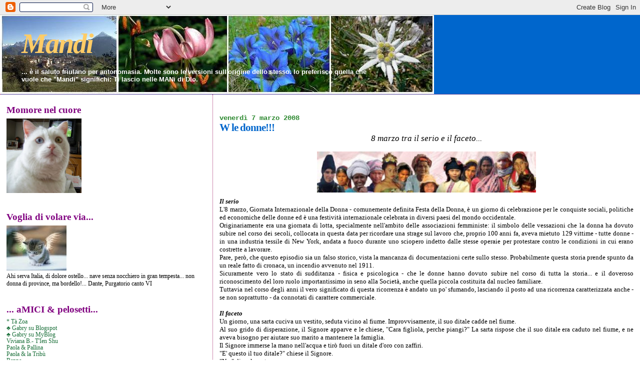

--- FILE ---
content_type: text/html; charset=UTF-8
request_url: https://kaishe.blogspot.com/2008/03/w-le-donne.html?showComment=1204901160000
body_size: 22985
content:
<!DOCTYPE html>
<html xmlns='http://www.w3.org/1999/xhtml' xmlns:b='http://www.google.com/2005/gml/b' xmlns:data='http://www.google.com/2005/gml/data' xmlns:expr='http://www.google.com/2005/gml/expr'>
<head>
<link href='https://www.blogger.com/static/v1/widgets/2944754296-widget_css_bundle.css' rel='stylesheet' type='text/css'/>
<meta content='text/html; charset=UTF-8' http-equiv='Content-Type'/>
<meta content='blogger' name='generator'/>
<link href='https://kaishe.blogspot.com/favicon.ico' rel='icon' type='image/x-icon'/>
<link href='http://kaishe.blogspot.com/2008/03/w-le-donne.html' rel='canonical'/>
<link rel="alternate" type="application/atom+xml" title="Mandi - Atom" href="https://kaishe.blogspot.com/feeds/posts/default" />
<link rel="alternate" type="application/rss+xml" title="Mandi - RSS" href="https://kaishe.blogspot.com/feeds/posts/default?alt=rss" />
<link rel="service.post" type="application/atom+xml" title="Mandi - Atom" href="https://www.blogger.com/feeds/701113428363535209/posts/default" />

<link rel="alternate" type="application/atom+xml" title="Mandi - Atom" href="https://kaishe.blogspot.com/feeds/3234810516899911007/comments/default" />
<!--Can't find substitution for tag [blog.ieCssRetrofitLinks]-->
<link href='https://blogger.googleusercontent.com/img/b/R29vZ2xl/AVvXsEipxAkNDITJeMyoo6khGT0WtVpBzCHdevsiUEMuUVDrwirSv3jdlai_kZ-Z0jiDEx2Bi1KBg6JEoRwF_emBcewaMqn8ZZ-69P50PR7tOWjUpkkO0iySaZrhZtGBN-mHdMvD05WVcmINsK4s/s400/donne+mondo.jpg' rel='image_src'/>
<meta content='http://kaishe.blogspot.com/2008/03/w-le-donne.html' property='og:url'/>
<meta content='W le donne!!!' property='og:title'/>
<meta content='8 marzo tra il serio e il faceto... Il serio L&#39;8 marzo, Giornata Internazionale della Donna - comunemente definita Festa della Donna, è un g...' property='og:description'/>
<meta content='https://blogger.googleusercontent.com/img/b/R29vZ2xl/AVvXsEipxAkNDITJeMyoo6khGT0WtVpBzCHdevsiUEMuUVDrwirSv3jdlai_kZ-Z0jiDEx2Bi1KBg6JEoRwF_emBcewaMqn8ZZ-69P50PR7tOWjUpkkO0iySaZrhZtGBN-mHdMvD05WVcmINsK4s/w1200-h630-p-k-no-nu/donne+mondo.jpg' property='og:image'/>
<title>Mandi: W le donne!!!</title>
<style id='page-skin-1' type='text/css'><!--
/*
* Blogger Template Style
*
* Sand Dollar
* by Jason Sutter
* Updated by Blogger Team
*/
body {
margin:0px;
padding:0px;
background:#ffffff;
color:#000000;
font-size: small;
}
#outer-wrapper {
font:normal normal 100% Georgia, Utopia, 'Palatino Linotype', Palatino, serif;
}
a {
color:#cc0000;
}
a:hover {
color:#0066CC;
}
a img {
border-width: 0;
}
#content-wrapper {
padding-top: 0;
padding-right: 1em;
padding-bottom: 0;
padding-left: 1em;
}
@media all  {
div#main {
float:right;
width:66%;
padding-top:30px;
padding-right:0;
padding-bottom:10px;
padding-left:1em;
border-left:dotted 1px #9D1961;
word-wrap: break-word; /* fix for long text breaking sidebar float in IE */
overflow: hidden;     /* fix for long non-text content breaking IE sidebar float */
}
div#sidebar {
margin-top:20px;
margin-right:0px;
margin-bottom:0px;
margin-left:0;
padding:0px;
text-align:left;
float: left;
width: 31%;
word-wrap: break-word; /* fix for long text breaking sidebar float in IE */
overflow: hidden;     /* fix for long non-text content breaking IE sidebar float */
}
}
@media handheld  {
div#main {
float:none;
width:90%;
}
div#sidebar {
padding-top:30px;
padding-right:7%;
padding-bottom:10px;
padding-left:3%;
}
}
#header {
padding-top:0px;
padding-right:0px;
padding-bottom:0px;
padding-left:0px;
margin-top:0px;
margin-right:0px;
margin-bottom:0px;
margin-left:0px;
border-bottom:dotted 1px #9D1961;
background:#0066CC;
}
h1 a:link  {
text-decoration:none;
color:#ffcc66
}
h1 a:visited  {
text-decoration:none;
color:#ffcc66
}
h1,h2,h3 {
margin: 0;
}
h1 {
padding-top:25px;
padding-right:0px;
padding-bottom:10px;
padding-left:5%;
color:#ffcc66;
background:#b3b3b3;
font:italic bold 428% Times, serif;
letter-spacing:-2px;
}
h3.post-title {
color:#0066CC;
font:normal bold 158% Georgia, Times, serif;
letter-spacing:-1px;
}
h3.post-title a,
h3.post-title a:visited {
color: #0066CC;
}
h2.date-header  {
margin-top:10px;
margin-right:0px;
margin-bottom:0px;
margin-left:0px;
color:#2D8930;
font: normal bold 105% Courier, monospace;
}
h4 {
color:#aa0033;
}
#sidebar h2 {
color:#800080;
margin:0px;
padding:0px;
font:normal bold 150% Georgia, Times, serif;
}
#sidebar .widget {
margin-top:0px;
margin-right:0px;
margin-bottom:33px;
margin-left:0px;
padding-top:0px;
padding-right:0px;
padding-bottom:0px;
padding-left:0px;
font-size:95%;
}
#sidebar ul {
list-style-type:none;
padding-left: 0;
margin-top: 0;
}
#sidebar li {
margin-top:0px;
margin-right:0px;
margin-bottom:0px;
margin-left:0px;
padding-top:0px;
padding-right:0px;
padding-bottom:0px;
padding-left:0px;
list-style-type:none;
font-size:95%;
}
.description {
padding:0px;
margin-top:7px;
margin-right:12%;
margin-bottom:7px;
margin-left:5%;
color:#ffffff;
background:transparent;
font:bold 100% Verdana,Sans-Serif;
}
.post {
margin-top:0px;
margin-right:0px;
margin-bottom:30px;
margin-left:0px;
}
.post strong {
color:#000000;
font-weight:bold;
}
pre,code {
color:#1B703A;
}
strike {
color:#1B703A;
}
.post-footer  {
padding:0px;
margin:0px;
color:#444444;
font-size:80%;
}
.post-footer a {
border:none;
color:#003366;
text-decoration:none;
}
.post-footer a:hover {
text-decoration:underline;
}
#comments {
padding:0px;
font-size:110%;
font-weight:bold;
}
.comment-author {
margin-top: 10px;
}
.comment-body {
font-size:100%;
font-weight:normal;
color:black;
}
.comment-footer {
padding-bottom:20px;
color:#444444;
font-size:80%;
font-weight:normal;
display:inline;
margin-right:10px
}
.deleted-comment  {
font-style:italic;
color:gray;
}
.comment-link  {
margin-left:.6em;
}
.profile-textblock {
clear: both;
margin-left: 0;
}
.profile-img {
float: left;
margin-top: 0;
margin-right: 5px;
margin-bottom: 5px;
margin-left: 0;
border: 2px solid #b3b3b3;
}
#sidebar a:link  {
color:#1B703A;
text-decoration:none;
}
#sidebar a:active  {
color:#ff0000;
text-decoration:none;
}
#sidebar a:visited  {
color:sidebarlinkcolor;
text-decoration:none;
}
#sidebar a:hover {
color:#800080;
text-decoration:none;
}
.feed-links {
clear: both;
line-height: 2.5em;
}
#blog-pager-newer-link {
float: left;
}
#blog-pager-older-link {
float: right;
}
#blog-pager {
text-align: center;
}
.clear {
clear: both;
}
.widget-content {
margin-top: 0.5em;
}
/** Tweaks for layout editor preview */
body#layout #outer-wrapper {
margin-top: 0;
}
body#layout #main,
body#layout #sidebar {
margin-top: 10px;
padding-top: 0;
}

--></style>
<script language='javascript' type='text/javascript'>
function visualizza(id){
  if (document.getElementById){
    if(document.getElementById(id).style.display == 'none'){
      document.getElementById(id).style.display = 'block';
    }else{
      document.getElementById(id).style.display = 'none';
    }
  }
}
</script>
<link href='https://www.blogger.com/dyn-css/authorization.css?targetBlogID=701113428363535209&amp;zx=560d082f-a5cd-4514-8a8d-833c45ec90f4' media='none' onload='if(media!=&#39;all&#39;)media=&#39;all&#39;' rel='stylesheet'/><noscript><link href='https://www.blogger.com/dyn-css/authorization.css?targetBlogID=701113428363535209&amp;zx=560d082f-a5cd-4514-8a8d-833c45ec90f4' rel='stylesheet'/></noscript>
<meta name='google-adsense-platform-account' content='ca-host-pub-1556223355139109'/>
<meta name='google-adsense-platform-domain' content='blogspot.com'/>

</head>
<body>
<div class='navbar section' id='navbar'><div class='widget Navbar' data-version='1' id='Navbar1'><script type="text/javascript">
    function setAttributeOnload(object, attribute, val) {
      if(window.addEventListener) {
        window.addEventListener('load',
          function(){ object[attribute] = val; }, false);
      } else {
        window.attachEvent('onload', function(){ object[attribute] = val; });
      }
    }
  </script>
<div id="navbar-iframe-container"></div>
<script type="text/javascript" src="https://apis.google.com/js/platform.js"></script>
<script type="text/javascript">
      gapi.load("gapi.iframes:gapi.iframes.style.bubble", function() {
        if (gapi.iframes && gapi.iframes.getContext) {
          gapi.iframes.getContext().openChild({
              url: 'https://www.blogger.com/navbar/701113428363535209?po\x3d3234810516899911007\x26origin\x3dhttps://kaishe.blogspot.com',
              where: document.getElementById("navbar-iframe-container"),
              id: "navbar-iframe"
          });
        }
      });
    </script><script type="text/javascript">
(function() {
var script = document.createElement('script');
script.type = 'text/javascript';
script.src = '//pagead2.googlesyndication.com/pagead/js/google_top_exp.js';
var head = document.getElementsByTagName('head')[0];
if (head) {
head.appendChild(script);
}})();
</script>
</div></div>
<div id='outer-wrapper'><div id='wrap2'>
<!-- skip links for text browsers -->
<span id='skiplinks' style='display:none;'>
<a href='#main'>skip to main </a> |
      <a href='#sidebar'>skip to sidebar</a>
</span>
<div id='header-wrapper'>
<div class='header section' id='header'><div class='widget Header' data-version='1' id='Header1'>
<div id='header-inner' style='background-image: url("https://blogger.googleusercontent.com/img/b/R29vZ2xl/AVvXsEiiJIJeqCb9v2Oi0l3etts4K4BZrlSK56Ywu0-IHXlh_Y1wE1Ks4VQUFGGaZTCWEVqJgkM2_QNM6-bPZdaP9_CGRy_3PsYMir1gKOPNFnZkrJW1RUId_-wSGhyefUe92ftnajl-KZyKLGU/s1600-r/Fusea.jpg"); background-position: left; width: 868px; min-height: 158px; _height: 158px; background-repeat: no-repeat; '>
<div class='titlewrapper' style='background: transparent'>
<h1 class='title' style='background: transparent; border-width: 0px'>
<a href='https://kaishe.blogspot.com/'>
Mandi
</a>
</h1>
</div>
<div class='descriptionwrapper'>
<p class='description'><span>... è il saluto friulano per antonomasia.
Molte sono le versioni sull'origine dello stesso. Io preferisco quella che vuole che "Mandi" significhi: Ti lascio nelle MANi di DIo.</span></p>
</div>
</div>
</div></div>
</div>
<div id='content-wrapper'>
<div id='crosscol-wrapper' style='text-align:center'>
<div class='crosscol no-items section' id='crosscol'></div>
</div>
<div id='main-wrapper'>
<div class='main section' id='main'><div class='widget Blog' data-version='1' id='Blog1'>
<div class='blog-posts hfeed'>

          <div class="date-outer">
        
<h2 class='date-header'><span>venerdì 7 marzo 2008</span></h2>

          <div class="date-posts">
        
<div class='post-outer'>
<div class='post hentry uncustomized-post-template' itemprop='blogPost' itemscope='itemscope' itemtype='http://schema.org/BlogPosting'>
<meta content='https://blogger.googleusercontent.com/img/b/R29vZ2xl/AVvXsEipxAkNDITJeMyoo6khGT0WtVpBzCHdevsiUEMuUVDrwirSv3jdlai_kZ-Z0jiDEx2Bi1KBg6JEoRwF_emBcewaMqn8ZZ-69P50PR7tOWjUpkkO0iySaZrhZtGBN-mHdMvD05WVcmINsK4s/s400/donne+mondo.jpg' itemprop='image_url'/>
<meta content='701113428363535209' itemprop='blogId'/>
<meta content='3234810516899911007' itemprop='postId'/>
<a name='3234810516899911007'></a>
<h3 class='post-title entry-title' itemprop='name'>
W le donne!!!
</h3>
<div class='post-header'>
<div class='post-header-line-1'></div>
</div>
<div class='post-body entry-content' id='post-body-3234810516899911007' itemprop='description articleBody'>
<div style="text-align: center;"><span style="font-style: italic;"><span style="font-size:130%;">8 marzo tra il serio e il faceto...</span><br /><br /></span></div><a href="https://blogger.googleusercontent.com/img/b/R29vZ2xl/AVvXsEipxAkNDITJeMyoo6khGT0WtVpBzCHdevsiUEMuUVDrwirSv3jdlai_kZ-Z0jiDEx2Bi1KBg6JEoRwF_emBcewaMqn8ZZ-69P50PR7tOWjUpkkO0iySaZrhZtGBN-mHdMvD05WVcmINsK4s/s1600-h/donne+mondo.jpg" onblur="try {parent.deselectBloggerImageGracefully();} catch(e) {}"><img alt="" border="0" id="BLOGGER_PHOTO_ID_5175007682757080130" src="https://blogger.googleusercontent.com/img/b/R29vZ2xl/AVvXsEipxAkNDITJeMyoo6khGT0WtVpBzCHdevsiUEMuUVDrwirSv3jdlai_kZ-Z0jiDEx2Bi1KBg6JEoRwF_emBcewaMqn8ZZ-69P50PR7tOWjUpkkO0iySaZrhZtGBN-mHdMvD05WVcmINsK4s/s400/donne+mondo.jpg" style="margin: 0px auto 10px; display: block; text-align: center; cursor: pointer; width: 438px; height: 82px;" /></a><span style="font-weight: bold; font-style: italic;">Il serio</span><br /><div style="text-align: justify;"><span style="font-size:100%;">L'8 marzo, Giornata Internazionale della Donna - comunemente definita Festa della Donna, è un giorno di celebrazione per le conquiste sociali, politiche ed economiche delle donne ed è una festività internazionale celebrata in diversi paesi del mondo occidentale.<br />Originariamente era una giornata di lotta, specialmente nell'ambito delle associazioni femministe: il simbolo delle vessazioni che la donna ha dovuto subire nel corso dei secoli, collocata in questa data per ricordare una strage sul lavoro che, proprio 100 anni fa, aveva mietuto 129 vittime - tutte donne - in una</span> industria tessile di New York, andata a fuoco durante uno sciopero indetto dalle stesse operaie per protestare contro le condizioni in cui erano costrette a lavorare.<br />Pare, però, che questo episodio sia un falso storico, vista la mancanza di documentazioni certe sullo stesso. Probabilmente questa storia prende spunto da un reale fatto di cronaca, un incendio avvenuto nel 1911.<br />Sicuramente vero lo stato di sudditanza - fisica e psicologica - che le donne hanno dovuto subire nel corso di tutta la storia... e il doveroso riconoscimento del loro ruolo importantissimo in seno alla Società, anche quella piccola costituita dal nucleo familiare.<br /><span style="font-size:100%;">Tuttavia nel corso degli anni il vero significato di questa ricorrenza è andato un po' sfumando, lasciando il posto ad una ricorrenza caratterizzata anche - se non soprattutto - da connotati di carattere commerciale.<br /></span><br /><span style="font-weight: bold; font-style: italic;">Il faceto</span><br />Un giorno, una sarta cuciva un vestito, seduta vicino al fiume. Improvvisamente, il suo ditale cadde nel fiume.<br /></div><div align="justify">Al suo grido di disperazione, il Signore apparve e le chiese, "Cara figliola, perche piangi?" La sarta rispose che il suo ditale era caduto nel fiume, e ne aveva bisogno per aiutare suo marito a mantenere la famiglia.<br />Il Signore immerse la mano nell'acqua e tirò fuori un ditale d'oro con zaffiri.<br />"E' questo il tuo ditale?" chiese il Signore.<br />"No," disse la sarta.<br />Il Signore di nuovo immerse la mano nel fiume e tirò fuori un ditale d'oro con rubini.<br />"E' questo il tuo ditale?" chiese il Signore.<br />Di nuovo, la sarta rispose, "No." </div>Il Signore immerse un'altra volta la mano nell'acqua e ne tirò fuori un normale ditale di metallo.<br /><div align="justify">"E' questo il tuo?" chiese il Signore.<br />"Si!" rispose la sarta.<br />Il Signore fu contento dell'onestà della donna, e le donò tutti e tre i ditali.<br />La sarta tornò a casa felice.</div><br /><div align="justify">Qualche anno dopo, la stessa donna passeggiava in coppia con il suo consorte lungo la riva dello stesso fiume. D'improvviso il marito cadde nel fiume e scomparve fra i flutti. La sarta urlò con tutto il fiato e il Signore apparve nuovamente e le chiese: "Donna, perche piangi?"<br />La sarta rispose: "O Signore! Mio marito è caduto nel fiume!"<br /><a href="https://blogger.googleusercontent.com/img/b/R29vZ2xl/AVvXsEj6aTGHw-zf-j6etg2uPDUwffblOkgF_5kmd0zSMOdUhu1hM24gHERVdM54gM_rgsp-v0U7JnlpWV_ZJE_AKSIM71UhmEpDkzKRMbsvpi5dcFM-Q35hW6vUNFjf-drMQR5CVt9IpaoUlWmN/s1600-h/george_clooney.jpg" onblur="try {parent.deselectBloggerImageGracefully();} catch(e) {}"><img alt="" border="0" id="BLOGGER_PHOTO_ID_5170207953469383074" src="https://blogger.googleusercontent.com/img/b/R29vZ2xl/AVvXsEj6aTGHw-zf-j6etg2uPDUwffblOkgF_5kmd0zSMOdUhu1hM24gHERVdM54gM_rgsp-v0U7JnlpWV_ZJE_AKSIM71UhmEpDkzKRMbsvpi5dcFM-Q35hW6vUNFjf-drMQR5CVt9IpaoUlWmN/s400/george_clooney.jpg" style="margin: 0pt 0pt 10px 10px; float: right; cursor: pointer;" /></a><br />Il Signore immerse la mano nell'acqua e tirò fuori George Clooney: "Donna: è questo tuo marito??"<br />"Sìììì!!!" urlò la donna.<br />Il Signore si indignò e le disse, furente: "Hai mentito! Non è vero!!"<br />La sarta rispose: "Perdonami, Signore. C'è stato un equivoco: se avessi detto 'no' a George Clooney, avrebbe tirato fuori Brad Pitt..."<br />"...e se avessi detto 'no' a lui, avrebbe tirato fuori mio marito. E se avessi, a quel punto, detto 'sì', mi avrebbe dato tutti e tre. Signore, io non sto tanto bene di salute, e non avrei potuto prendermi cura di tutti e tre mariti. Perciò ho detto 'sì' a George Clooney."<br />Così, il Signore, permise alla sarta di tenere Clooney con sé.<br /><br />Il morale della storia?<br />Quando una donna mente, è per un motivo giusto e onorevole, ed è nei migliori interessi di tutti.<br /><br />Questa è la nostra versione, e non cambiamo una virgola...</div>
<div style='clear: both;'></div>
</div>
<div class='post-footer'>
<div class='post-footer-line post-footer-line-1'>
<span class='post-author vcard'>
Pubblicato da
<span class='fn' itemprop='author' itemscope='itemscope' itemtype='http://schema.org/Person'>
<meta content='https://www.blogger.com/profile/03305513408962407404' itemprop='url'/>
<a class='g-profile' href='https://www.blogger.com/profile/03305513408962407404' rel='author' title='author profile'>
<span itemprop='name'>Kaishe</span>
</a>
</span>
</span>
<span class='post-timestamp'>
alle
<meta content='http://kaishe.blogspot.com/2008/03/w-le-donne.html' itemprop='url'/>
<a class='timestamp-link' href='https://kaishe.blogspot.com/2008/03/w-le-donne.html' rel='bookmark' title='permanent link'><abbr class='published' itemprop='datePublished' title='2008-03-07T06:54:00+01:00'>06:54:00</abbr></a>
</span>
<span class='post-comment-link'>
</span>
<span class='post-icons'>
<span class='item-control blog-admin pid-527681842'>
<a href='https://www.blogger.com/post-edit.g?blogID=701113428363535209&postID=3234810516899911007&from=pencil' title='Modifica post'>
<img alt='' class='icon-action' height='18' src='https://resources.blogblog.com/img/icon18_edit_allbkg.gif' width='18'/>
</a>
</span>
</span>
<div class='post-share-buttons goog-inline-block'>
</div>
</div>
<div class='post-footer-line post-footer-line-2'>
<span class='post-labels'>
Etichette:
<a href='https://kaishe.blogspot.com/search/label/Pensieri%20in%20libert%C3%A0' rel='tag'>Pensieri in libertà</a>
</span>
</div>
<div class='post-footer-line post-footer-line-3'>
<span class='post-location'>
</span>
</div>
</div>
</div>
<div class='comments' id='comments'>
<a name='comments'></a>
<h4>
20
commenti:
        
</h4>
<dl class='avatar-comment-indent' id='comments-block'>
<dt class='comment-author ' id='c3636056920070689267'>
<a name='c3636056920070689267'></a>
<div class="avatar-image-container vcard"><span dir="ltr"><a href="https://www.blogger.com/profile/15154329088143401418" target="" rel="nofollow" onclick="" class="avatar-hovercard" id="av-3636056920070689267-15154329088143401418"><img src="https://resources.blogblog.com/img/blank.gif" width="35" height="35" class="delayLoad" style="display: none;" longdesc="//3.bp.blogspot.com/_4a6eRxPr1hs/SXqNoeMRoFI/AAAAAAAACw8/9T76ECCDDsk/S45-s35/logo.jpg" alt="" title="astrosio">

<noscript><img src="//3.bp.blogspot.com/_4a6eRxPr1hs/SXqNoeMRoFI/AAAAAAAACw8/9T76ECCDDsk/S45-s35/logo.jpg" width="35" height="35" class="photo" alt=""></noscript></a></span></div>
<a href='https://www.blogger.com/profile/15154329088143401418' rel='nofollow'>astrosio</a>
ha detto...
</dt>
<dd class='comment-body'>
<p>primo. ecco. e gradirei un po' di complimenti. BUAHAHAHA!!!</p>
</dd>
<dd class='comment-footer'>
<span class='comment-timestamp'>
<a href='https://kaishe.blogspot.com/2008/03/w-le-donne.html?showComment=1204883880000#c3636056920070689267' title='comment permalink'>
7 marzo 2008 alle ore 10:58
</a>
<span class='item-control blog-admin pid-1350690189'>
<a class='comment-delete' href='https://www.blogger.com/comment/delete/701113428363535209/3636056920070689267' title='Elimina commento'>
<img src='https://resources.blogblog.com/img/icon_delete13.gif'/>
</a>
</span>
</span>
</dd>
<dt class='comment-author blog-author' id='c8789145747440175666'>
<a name='c8789145747440175666'></a>
<div class="avatar-image-container vcard"><span dir="ltr"><a href="https://www.blogger.com/profile/03305513408962407404" target="" rel="nofollow" onclick="" class="avatar-hovercard" id="av-8789145747440175666-03305513408962407404"><img src="https://resources.blogblog.com/img/blank.gif" width="35" height="35" class="delayLoad" style="display: none;" longdesc="//blogger.googleusercontent.com/img/b/R29vZ2xl/AVvXsEjgudQ3s3RiPhCGBwcuR-BPiIRBMzDYYfrNzT-SSAOe_DiYjdCT7P38Myfo_PyYiLRYhd2koJM8WwUwJEKf1KEG4WZjiIOeTYKtfmSa2zqLwQdXeXjhq-bmDUJehpdsHQ/s45-c/Kai.jpg" alt="" title="Kaishe">

<noscript><img src="//blogger.googleusercontent.com/img/b/R29vZ2xl/AVvXsEjgudQ3s3RiPhCGBwcuR-BPiIRBMzDYYfrNzT-SSAOe_DiYjdCT7P38Myfo_PyYiLRYhd2koJM8WwUwJEKf1KEG4WZjiIOeTYKtfmSa2zqLwQdXeXjhq-bmDUJehpdsHQ/s45-c/Kai.jpg" width="35" height="35" class="photo" alt=""></noscript></a></span></div>
<a href='https://www.blogger.com/profile/03305513408962407404' rel='nofollow'>Kaishe</a>
ha detto...
</dt>
<dd class='comment-body'>
<p>Astrosio... GRANDISSIMO!!!!!<BR/>Complimenti per l'ORO ma certamente non solo per quello, ecco!<BR/><BR/>E io rinuncerei a tutto ciò che mi è caduto nel fiume per te....</p>
</dd>
<dd class='comment-footer'>
<span class='comment-timestamp'>
<a href='https://kaishe.blogspot.com/2008/03/w-le-donne.html?showComment=1204884180000#c8789145747440175666' title='comment permalink'>
7 marzo 2008 alle ore 11:03
</a>
<span class='item-control blog-admin pid-527681842'>
<a class='comment-delete' href='https://www.blogger.com/comment/delete/701113428363535209/8789145747440175666' title='Elimina commento'>
<img src='https://resources.blogblog.com/img/icon_delete13.gif'/>
</a>
</span>
</span>
</dd>
<dt class='comment-author ' id='c1147952451830188197'>
<a name='c1147952451830188197'></a>
<div class="avatar-image-container avatar-stock"><span dir="ltr"><img src="//resources.blogblog.com/img/blank.gif" width="35" height="35" alt="" title="Anonimo">

</span></div>
Anonimo
ha detto...
</dt>
<dd class='comment-body'>
<p>Bravo Astrosio!!! primo a pieno titolo questa volta.....<BR/><BR/>secondaaaaaaaa<BR/><BR/>... leggo il post ....</p>
</dd>
<dd class='comment-footer'>
<span class='comment-timestamp'>
<a href='https://kaishe.blogspot.com/2008/03/w-le-donne.html?showComment=1204885620000#c1147952451830188197' title='comment permalink'>
7 marzo 2008 alle ore 11:27
</a>
<span class='item-control blog-admin pid-877245593'>
<a class='comment-delete' href='https://www.blogger.com/comment/delete/701113428363535209/1147952451830188197' title='Elimina commento'>
<img src='https://resources.blogblog.com/img/icon_delete13.gif'/>
</a>
</span>
</span>
</dd>
<dt class='comment-author ' id='c2073744031877729802'>
<a name='c2073744031877729802'></a>
<div class="avatar-image-container avatar-stock"><span dir="ltr"><img src="//resources.blogblog.com/img/blank.gif" width="35" height="35" alt="" title="Anonimo">

</span></div>
Anonimo
ha detto...
</dt>
<dd class='comment-body'>
<p>Quanto mi è piaciuto la morale del racconto della sarta, tu non hai idea, sono ancora qui che rido sfacciatamente davanti al monitor del PC... hai detto bene e che nessuno cambi niente nemmeno una virgola... troppo forte.<BR/><BR/>Ciao Kaishe, buon 8 marzo anche a Te!<BR/>Gabry</p>
</dd>
<dd class='comment-footer'>
<span class='comment-timestamp'>
<a href='https://kaishe.blogspot.com/2008/03/w-le-donne.html?showComment=1204885920000#c2073744031877729802' title='comment permalink'>
7 marzo 2008 alle ore 11:32
</a>
<span class='item-control blog-admin pid-877245593'>
<a class='comment-delete' href='https://www.blogger.com/comment/delete/701113428363535209/2073744031877729802' title='Elimina commento'>
<img src='https://resources.blogblog.com/img/icon_delete13.gif'/>
</a>
</span>
</span>
</dd>
<dt class='comment-author blog-author' id='c3441719367012690345'>
<a name='c3441719367012690345'></a>
<div class="avatar-image-container vcard"><span dir="ltr"><a href="https://www.blogger.com/profile/03305513408962407404" target="" rel="nofollow" onclick="" class="avatar-hovercard" id="av-3441719367012690345-03305513408962407404"><img src="https://resources.blogblog.com/img/blank.gif" width="35" height="35" class="delayLoad" style="display: none;" longdesc="//blogger.googleusercontent.com/img/b/R29vZ2xl/AVvXsEjgudQ3s3RiPhCGBwcuR-BPiIRBMzDYYfrNzT-SSAOe_DiYjdCT7P38Myfo_PyYiLRYhd2koJM8WwUwJEKf1KEG4WZjiIOeTYKtfmSa2zqLwQdXeXjhq-bmDUJehpdsHQ/s45-c/Kai.jpg" alt="" title="Kaishe">

<noscript><img src="//blogger.googleusercontent.com/img/b/R29vZ2xl/AVvXsEjgudQ3s3RiPhCGBwcuR-BPiIRBMzDYYfrNzT-SSAOe_DiYjdCT7P38Myfo_PyYiLRYhd2koJM8WwUwJEKf1KEG4WZjiIOeTYKtfmSa2zqLwQdXeXjhq-bmDUJehpdsHQ/s45-c/Kai.jpg" width="35" height="35" class="photo" alt=""></noscript></a></span></div>
<a href='https://www.blogger.com/profile/03305513408962407404' rel='nofollow'>Kaishe</a>
ha detto...
</dt>
<dd class='comment-body'>
<p>Del resto è ben vero che noi donne, nei secoli, abbiamo affinato un istinto di sopravvivenza e un'arte di arrangiarci... che riusciamo ad applicare in ogni campo...<BR/><BR/>Poi, se all'istinto di sopravvivenza aggiungi gli istinti che risveglia il bel George...</p>
</dd>
<dd class='comment-footer'>
<span class='comment-timestamp'>
<a href='https://kaishe.blogspot.com/2008/03/w-le-donne.html?showComment=1204886100000#c3441719367012690345' title='comment permalink'>
7 marzo 2008 alle ore 11:35
</a>
<span class='item-control blog-admin pid-527681842'>
<a class='comment-delete' href='https://www.blogger.com/comment/delete/701113428363535209/3441719367012690345' title='Elimina commento'>
<img src='https://resources.blogblog.com/img/icon_delete13.gif'/>
</a>
</span>
</span>
</dd>
<dt class='comment-author ' id='c6717092224903799008'>
<a name='c6717092224903799008'></a>
<div class="avatar-image-container vcard"><span dir="ltr"><a href="https://www.blogger.com/profile/15154329088143401418" target="" rel="nofollow" onclick="" class="avatar-hovercard" id="av-6717092224903799008-15154329088143401418"><img src="https://resources.blogblog.com/img/blank.gif" width="35" height="35" class="delayLoad" style="display: none;" longdesc="//3.bp.blogspot.com/_4a6eRxPr1hs/SXqNoeMRoFI/AAAAAAAACw8/9T76ECCDDsk/S45-s35/logo.jpg" alt="" title="astrosio">

<noscript><img src="//3.bp.blogspot.com/_4a6eRxPr1hs/SXqNoeMRoFI/AAAAAAAACw8/9T76ECCDDsk/S45-s35/logo.jpg" width="35" height="35" class="photo" alt=""></noscript></a></span></div>
<a href='https://www.blogger.com/profile/15154329088143401418' rel='nofollow'>astrosio</a>
ha detto...
</dt>
<dd class='comment-body'>
<p>razzie... razzie... ecco.</p>
</dd>
<dd class='comment-footer'>
<span class='comment-timestamp'>
<a href='https://kaishe.blogspot.com/2008/03/w-le-donne.html?showComment=1204886520000#c6717092224903799008' title='comment permalink'>
7 marzo 2008 alle ore 11:42
</a>
<span class='item-control blog-admin pid-1350690189'>
<a class='comment-delete' href='https://www.blogger.com/comment/delete/701113428363535209/6717092224903799008' title='Elimina commento'>
<img src='https://resources.blogblog.com/img/icon_delete13.gif'/>
</a>
</span>
</span>
</dd>
<dt class='comment-author blog-author' id='c6538355284425040159'>
<a name='c6538355284425040159'></a>
<div class="avatar-image-container vcard"><span dir="ltr"><a href="https://www.blogger.com/profile/03305513408962407404" target="" rel="nofollow" onclick="" class="avatar-hovercard" id="av-6538355284425040159-03305513408962407404"><img src="https://resources.blogblog.com/img/blank.gif" width="35" height="35" class="delayLoad" style="display: none;" longdesc="//blogger.googleusercontent.com/img/b/R29vZ2xl/AVvXsEjgudQ3s3RiPhCGBwcuR-BPiIRBMzDYYfrNzT-SSAOe_DiYjdCT7P38Myfo_PyYiLRYhd2koJM8WwUwJEKf1KEG4WZjiIOeTYKtfmSa2zqLwQdXeXjhq-bmDUJehpdsHQ/s45-c/Kai.jpg" alt="" title="Kaishe">

<noscript><img src="//blogger.googleusercontent.com/img/b/R29vZ2xl/AVvXsEjgudQ3s3RiPhCGBwcuR-BPiIRBMzDYYfrNzT-SSAOe_DiYjdCT7P38Myfo_PyYiLRYhd2koJM8WwUwJEKf1KEG4WZjiIOeTYKtfmSa2zqLwQdXeXjhq-bmDUJehpdsHQ/s45-c/Kai.jpg" width="35" height="35" class="photo" alt=""></noscript></a></span></div>
<a href='https://www.blogger.com/profile/03305513408962407404' rel='nofollow'>Kaishe</a>
ha detto...
</dt>
<dd class='comment-body'>
<p>Astrosio.........................</p>
</dd>
<dd class='comment-footer'>
<span class='comment-timestamp'>
<a href='https://kaishe.blogspot.com/2008/03/w-le-donne.html?showComment=1204887960000#c6538355284425040159' title='comment permalink'>
7 marzo 2008 alle ore 12:06
</a>
<span class='item-control blog-admin pid-527681842'>
<a class='comment-delete' href='https://www.blogger.com/comment/delete/701113428363535209/6538355284425040159' title='Elimina commento'>
<img src='https://resources.blogblog.com/img/icon_delete13.gif'/>
</a>
</span>
</span>
</dd>
<dt class='comment-author ' id='c6879068228258261814'>
<a name='c6879068228258261814'></a>
<div class="avatar-image-container avatar-stock"><span dir="ltr"><img src="//resources.blogblog.com/img/blank.gif" width="35" height="35" alt="" title="Anonimo">

</span></div>
Anonimo
ha detto...
</dt>
<dd class='comment-body'>
<p>beh certo dire di no a george che esce da un fiume......ah ah ah</p>
</dd>
<dd class='comment-footer'>
<span class='comment-timestamp'>
<a href='https://kaishe.blogspot.com/2008/03/w-le-donne.html?showComment=1204894260000#c6879068228258261814' title='comment permalink'>
7 marzo 2008 alle ore 13:51
</a>
<span class='item-control blog-admin pid-877245593'>
<a class='comment-delete' href='https://www.blogger.com/comment/delete/701113428363535209/6879068228258261814' title='Elimina commento'>
<img src='https://resources.blogblog.com/img/icon_delete13.gif'/>
</a>
</span>
</span>
</dd>
<dt class='comment-author ' id='c6047097459916383068'>
<a name='c6047097459916383068'></a>
<div class="avatar-image-container avatar-stock"><span dir="ltr"><a href="https://www.blogger.com/profile/12904535826085496539" target="" rel="nofollow" onclick="" class="avatar-hovercard" id="av-6047097459916383068-12904535826085496539"><img src="//www.blogger.com/img/blogger_logo_round_35.png" width="35" height="35" alt="" title="Vietato Cliccare">

</a></span></div>
<a href='https://www.blogger.com/profile/12904535826085496539' rel='nofollow'>Vietato Cliccare</a>
ha detto...
</dt>
<dd class='comment-body'>
<p>le donne mentono quando hanno un tornaconto personale, gli uomini mentono a prescindere.</p>
</dd>
<dd class='comment-footer'>
<span class='comment-timestamp'>
<a href='https://kaishe.blogspot.com/2008/03/w-le-donne.html?showComment=1204897560000#c6047097459916383068' title='comment permalink'>
7 marzo 2008 alle ore 14:46
</a>
<span class='item-control blog-admin pid-2065679950'>
<a class='comment-delete' href='https://www.blogger.com/comment/delete/701113428363535209/6047097459916383068' title='Elimina commento'>
<img src='https://resources.blogblog.com/img/icon_delete13.gif'/>
</a>
</span>
</span>
</dd>
<dt class='comment-author blog-author' id='c7327763538115980080'>
<a name='c7327763538115980080'></a>
<div class="avatar-image-container vcard"><span dir="ltr"><a href="https://www.blogger.com/profile/03305513408962407404" target="" rel="nofollow" onclick="" class="avatar-hovercard" id="av-7327763538115980080-03305513408962407404"><img src="https://resources.blogblog.com/img/blank.gif" width="35" height="35" class="delayLoad" style="display: none;" longdesc="//blogger.googleusercontent.com/img/b/R29vZ2xl/AVvXsEjgudQ3s3RiPhCGBwcuR-BPiIRBMzDYYfrNzT-SSAOe_DiYjdCT7P38Myfo_PyYiLRYhd2koJM8WwUwJEKf1KEG4WZjiIOeTYKtfmSa2zqLwQdXeXjhq-bmDUJehpdsHQ/s45-c/Kai.jpg" alt="" title="Kaishe">

<noscript><img src="//blogger.googleusercontent.com/img/b/R29vZ2xl/AVvXsEjgudQ3s3RiPhCGBwcuR-BPiIRBMzDYYfrNzT-SSAOe_DiYjdCT7P38Myfo_PyYiLRYhd2koJM8WwUwJEKf1KEG4WZjiIOeTYKtfmSa2zqLwQdXeXjhq-bmDUJehpdsHQ/s45-c/Kai.jpg" width="35" height="35" class="photo" alt=""></noscript></a></span></div>
<a href='https://www.blogger.com/profile/03305513408962407404' rel='nofollow'>Kaishe</a>
ha detto...
</dt>
<dd class='comment-body'>
<p>Concordo solo se si ammettono delle eccezioni... determinate magari dallo stato dell'equilibrio della componente maschile e femminile di ciascuno.<BR/><BR/>Vale a dire... ci sono uomini che non mentono e non sanno nemmeno farlo... e donne che mentono senza nemmeno accorgersene e, quindi, senza nemmeno aver calcolato eventuali convenienze o meno...</p>
</dd>
<dd class='comment-footer'>
<span class='comment-timestamp'>
<a href='https://kaishe.blogspot.com/2008/03/w-le-donne.html?showComment=1204898940000#c7327763538115980080' title='comment permalink'>
7 marzo 2008 alle ore 15:09
</a>
<span class='item-control blog-admin pid-527681842'>
<a class='comment-delete' href='https://www.blogger.com/comment/delete/701113428363535209/7327763538115980080' title='Elimina commento'>
<img src='https://resources.blogblog.com/img/icon_delete13.gif'/>
</a>
</span>
</span>
</dd>
<dt class='comment-author ' id='c4893871375585717001'>
<a name='c4893871375585717001'></a>
<div class="avatar-image-container vcard"><span dir="ltr"><a href="https://www.blogger.com/profile/15154329088143401418" target="" rel="nofollow" onclick="" class="avatar-hovercard" id="av-4893871375585717001-15154329088143401418"><img src="https://resources.blogblog.com/img/blank.gif" width="35" height="35" class="delayLoad" style="display: none;" longdesc="//3.bp.blogspot.com/_4a6eRxPr1hs/SXqNoeMRoFI/AAAAAAAACw8/9T76ECCDDsk/S45-s35/logo.jpg" alt="" title="astrosio">

<noscript><img src="//3.bp.blogspot.com/_4a6eRxPr1hs/SXqNoeMRoFI/AAAAAAAACw8/9T76ECCDDsk/S45-s35/logo.jpg" width="35" height="35" class="photo" alt=""></noscript></a></span></div>
<a href='https://www.blogger.com/profile/15154329088143401418' rel='nofollow'>astrosio</a>
ha detto...
</dt>
<dd class='comment-body'>
<p>kaishe era un "grazie, grazie", ecco. senza la g. e con due r. tipo da un palco... quando applaudono a uno, e quell'uno dice: "razzie, razzie". ecco.</p>
</dd>
<dd class='comment-footer'>
<span class='comment-timestamp'>
<a href='https://kaishe.blogspot.com/2008/03/w-le-donne.html?showComment=1204901160000#c4893871375585717001' title='comment permalink'>
7 marzo 2008 alle ore 15:46
</a>
<span class='item-control blog-admin pid-1350690189'>
<a class='comment-delete' href='https://www.blogger.com/comment/delete/701113428363535209/4893871375585717001' title='Elimina commento'>
<img src='https://resources.blogblog.com/img/icon_delete13.gif'/>
</a>
</span>
</span>
</dd>
<dt class='comment-author blog-author' id='c5419103959894191814'>
<a name='c5419103959894191814'></a>
<div class="avatar-image-container vcard"><span dir="ltr"><a href="https://www.blogger.com/profile/03305513408962407404" target="" rel="nofollow" onclick="" class="avatar-hovercard" id="av-5419103959894191814-03305513408962407404"><img src="https://resources.blogblog.com/img/blank.gif" width="35" height="35" class="delayLoad" style="display: none;" longdesc="//blogger.googleusercontent.com/img/b/R29vZ2xl/AVvXsEjgudQ3s3RiPhCGBwcuR-BPiIRBMzDYYfrNzT-SSAOe_DiYjdCT7P38Myfo_PyYiLRYhd2koJM8WwUwJEKf1KEG4WZjiIOeTYKtfmSa2zqLwQdXeXjhq-bmDUJehpdsHQ/s45-c/Kai.jpg" alt="" title="Kaishe">

<noscript><img src="//blogger.googleusercontent.com/img/b/R29vZ2xl/AVvXsEjgudQ3s3RiPhCGBwcuR-BPiIRBMzDYYfrNzT-SSAOe_DiYjdCT7P38Myfo_PyYiLRYhd2koJM8WwUwJEKf1KEG4WZjiIOeTYKtfmSa2zqLwQdXeXjhq-bmDUJehpdsHQ/s45-c/Kai.jpg" width="35" height="35" class="photo" alt=""></noscript></a></span></div>
<a href='https://www.blogger.com/profile/03305513408962407404' rel='nofollow'>Kaishe</a>
ha detto...
</dt>
<dd class='comment-body'>
<p>Astrosio.... cussa... cussa...<BR/><BR/>Son proprio <B>tonta</B> (che non significa "tanta" detto da una francese... purtroppo)...</p>
</dd>
<dd class='comment-footer'>
<span class='comment-timestamp'>
<a href='https://kaishe.blogspot.com/2008/03/w-le-donne.html?showComment=1204902120000#c5419103959894191814' title='comment permalink'>
7 marzo 2008 alle ore 16:02
</a>
<span class='item-control blog-admin pid-527681842'>
<a class='comment-delete' href='https://www.blogger.com/comment/delete/701113428363535209/5419103959894191814' title='Elimina commento'>
<img src='https://resources.blogblog.com/img/icon_delete13.gif'/>
</a>
</span>
</span>
</dd>
<dt class='comment-author ' id='c4050444313773263266'>
<a name='c4050444313773263266'></a>
<div class="avatar-image-container vcard"><span dir="ltr"><a href="https://www.blogger.com/profile/00638557509191293079" target="" rel="nofollow" onclick="" class="avatar-hovercard" id="av-4050444313773263266-00638557509191293079"><img src="https://resources.blogblog.com/img/blank.gif" width="35" height="35" class="delayLoad" style="display: none;" longdesc="//blogger.googleusercontent.com/img/b/R29vZ2xl/AVvXsEhcxHLMSfwja8HkSN4VVAtYFA-KFzfTITpUP93xQgaB0Rfrw78mz_VWL0UoCyq_YXTq17YZSWhCfdhpnC1YWQupbZfOF-Z0I-zCzof4Y-XkaQpnSzCB8Pxa3GwUmu5-Zw/s45-c/ss.png" alt="" title="LaStefy">

<noscript><img src="//blogger.googleusercontent.com/img/b/R29vZ2xl/AVvXsEhcxHLMSfwja8HkSN4VVAtYFA-KFzfTITpUP93xQgaB0Rfrw78mz_VWL0UoCyq_YXTq17YZSWhCfdhpnC1YWQupbZfOF-Z0I-zCzof4Y-XkaQpnSzCB8Pxa3GwUmu5-Zw/s45-c/ss.png" width="35" height="35" class="photo" alt=""></noscript></a></span></div>
<a href='https://www.blogger.com/profile/00638557509191293079' rel='nofollow'>LaStefy</a>
ha detto...
</dt>
<dd class='comment-body'>
<p>Ultima....sigh....sigh.....<BR/><BR/>Ueeeeeeeeeeeeeeeeeeeeeeeeeeeeeeeee<BR/><BR/>Astrosio, tanto cattivo</p>
</dd>
<dd class='comment-footer'>
<span class='comment-timestamp'>
<a href='https://kaishe.blogspot.com/2008/03/w-le-donne.html?showComment=1204911420000#c4050444313773263266' title='comment permalink'>
7 marzo 2008 alle ore 18:37
</a>
<span class='item-control blog-admin pid-1688687382'>
<a class='comment-delete' href='https://www.blogger.com/comment/delete/701113428363535209/4050444313773263266' title='Elimina commento'>
<img src='https://resources.blogblog.com/img/icon_delete13.gif'/>
</a>
</span>
</span>
</dd>
<dt class='comment-author ' id='c7124661400298871234'>
<a name='c7124661400298871234'></a>
<div class="avatar-image-container vcard"><span dir="ltr"><a href="https://www.blogger.com/profile/10008896809059722754" target="" rel="nofollow" onclick="" class="avatar-hovercard" id="av-7124661400298871234-10008896809059722754"><img src="https://resources.blogblog.com/img/blank.gif" width="35" height="35" class="delayLoad" style="display: none;" longdesc="//2.bp.blogspot.com/_Q2A0NHC3NPk/SXuPkDp01GI/AAAAAAAAACU/JuCPVDC_blQ/S45-s35/1%25C2%25B0%2Bcompleanno%2Bofelia.JPG" alt="" title="paola dei gatti">

<noscript><img src="//2.bp.blogspot.com/_Q2A0NHC3NPk/SXuPkDp01GI/AAAAAAAAACU/JuCPVDC_blQ/S45-s35/1%25C2%25B0%2Bcompleanno%2Bofelia.JPG" width="35" height="35" class="photo" alt=""></noscript></a></span></div>
<a href='https://www.blogger.com/profile/10008896809059722754' rel='nofollow'>paola dei gatti</a>
ha detto...
</dt>
<dd class='comment-body'>
<p>ho letto solo ora la triste notizia di gary e condivido il tuo dolore</p>
</dd>
<dd class='comment-footer'>
<span class='comment-timestamp'>
<a href='https://kaishe.blogspot.com/2008/03/w-le-donne.html?showComment=1204914780000#c7124661400298871234' title='comment permalink'>
7 marzo 2008 alle ore 19:33
</a>
<span class='item-control blog-admin pid-765792602'>
<a class='comment-delete' href='https://www.blogger.com/comment/delete/701113428363535209/7124661400298871234' title='Elimina commento'>
<img src='https://resources.blogblog.com/img/icon_delete13.gif'/>
</a>
</span>
</span>
</dd>
<dt class='comment-author ' id='c6993477136477901595'>
<a name='c6993477136477901595'></a>
<div class="avatar-image-container avatar-stock"><span dir="ltr"><img src="//resources.blogblog.com/img/blank.gif" width="35" height="35" alt="" title="Anonimo">

</span></div>
Anonimo
ha detto...
</dt>
<dd class='comment-body'>
<p>Buongiorno Kaishe <BR/>Buon 8 Marzo e buon fine settimana!<BR/>Gabry</p>
</dd>
<dd class='comment-footer'>
<span class='comment-timestamp'>
<a href='https://kaishe.blogspot.com/2008/03/w-le-donne.html?showComment=1204957500000#c6993477136477901595' title='comment permalink'>
8 marzo 2008 alle ore 07:25
</a>
<span class='item-control blog-admin pid-877245593'>
<a class='comment-delete' href='https://www.blogger.com/comment/delete/701113428363535209/6993477136477901595' title='Elimina commento'>
<img src='https://resources.blogblog.com/img/icon_delete13.gif'/>
</a>
</span>
</span>
</dd>
<dt class='comment-author ' id='c3119942539225324439'>
<a name='c3119942539225324439'></a>
<div class="avatar-image-container avatar-stock"><span dir="ltr"><img src="//resources.blogblog.com/img/blank.gif" width="35" height="35" alt="" title="Anonimo">

</span></div>
Anonimo
ha detto...
</dt>
<dd class='comment-body'>
<p>Auguri Kaishe, buon 8 marzo, bacio Poldy</p>
</dd>
<dd class='comment-footer'>
<span class='comment-timestamp'>
<a href='https://kaishe.blogspot.com/2008/03/w-le-donne.html?showComment=1204972920000#c3119942539225324439' title='comment permalink'>
8 marzo 2008 alle ore 11:42
</a>
<span class='item-control blog-admin pid-877245593'>
<a class='comment-delete' href='https://www.blogger.com/comment/delete/701113428363535209/3119942539225324439' title='Elimina commento'>
<img src='https://resources.blogblog.com/img/icon_delete13.gif'/>
</a>
</span>
</span>
</dd>
<dt class='comment-author ' id='c7407192430989983461'>
<a name='c7407192430989983461'></a>
<div class="avatar-image-container avatar-stock"><span dir="ltr"><a href="https://www.blogger.com/profile/06191287904297213900" target="" rel="nofollow" onclick="" class="avatar-hovercard" id="av-7407192430989983461-06191287904297213900"><img src="//www.blogger.com/img/blogger_logo_round_35.png" width="35" height="35" alt="" title="Unknown">

</a></span></div>
<a href='https://www.blogger.com/profile/06191287904297213900' rel='nofollow'>Unknown</a>
ha detto...
</dt>
<dd class='comment-body'>
<p>buon 8 marzo cara!!!</p>
</dd>
<dd class='comment-footer'>
<span class='comment-timestamp'>
<a href='https://kaishe.blogspot.com/2008/03/w-le-donne.html?showComment=1204979100000#c7407192430989983461' title='comment permalink'>
8 marzo 2008 alle ore 13:25
</a>
<span class='item-control blog-admin pid-2128515439'>
<a class='comment-delete' href='https://www.blogger.com/comment/delete/701113428363535209/7407192430989983461' title='Elimina commento'>
<img src='https://resources.blogblog.com/img/icon_delete13.gif'/>
</a>
</span>
</span>
</dd>
<dt class='comment-author ' id='c4836408280056462496'>
<a name='c4836408280056462496'></a>
<div class="avatar-image-container avatar-stock"><span dir="ltr"><img src="//resources.blogblog.com/img/blank.gif" width="35" height="35" alt="" title="Anonimo">

</span></div>
Anonimo
ha detto...
</dt>
<dd class='comment-body'>
<p>Buongiorno e buona domenica!<BR/>Gabry</p>
</dd>
<dd class='comment-footer'>
<span class='comment-timestamp'>
<a href='https://kaishe.blogspot.com/2008/03/w-le-donne.html?showComment=1205042700000#c4836408280056462496' title='comment permalink'>
9 marzo 2008 alle ore 07:05
</a>
<span class='item-control blog-admin pid-877245593'>
<a class='comment-delete' href='https://www.blogger.com/comment/delete/701113428363535209/4836408280056462496' title='Elimina commento'>
<img src='https://resources.blogblog.com/img/icon_delete13.gif'/>
</a>
</span>
</span>
</dd>
<dt class='comment-author ' id='c7773837655432537319'>
<a name='c7773837655432537319'></a>
<div class="avatar-image-container vcard"><span dir="ltr"><a href="https://www.blogger.com/profile/15154329088143401418" target="" rel="nofollow" onclick="" class="avatar-hovercard" id="av-7773837655432537319-15154329088143401418"><img src="https://resources.blogblog.com/img/blank.gif" width="35" height="35" class="delayLoad" style="display: none;" longdesc="//3.bp.blogspot.com/_4a6eRxPr1hs/SXqNoeMRoFI/AAAAAAAACw8/9T76ECCDDsk/S45-s35/logo.jpg" alt="" title="astrosio">

<noscript><img src="//3.bp.blogspot.com/_4a6eRxPr1hs/SXqNoeMRoFI/AAAAAAAACw8/9T76ECCDDsk/S45-s35/logo.jpg" width="35" height="35" class="photo" alt=""></noscript></a></span></div>
<a href='https://www.blogger.com/profile/15154329088143401418' rel='nofollow'>astrosio</a>
ha detto...
</dt>
<dd class='comment-body'>
<p>kaishe, non sei tonta. e neanche tonda. ecco.</p>
</dd>
<dd class='comment-footer'>
<span class='comment-timestamp'>
<a href='https://kaishe.blogspot.com/2008/03/w-le-donne.html?showComment=1205053260000#c7773837655432537319' title='comment permalink'>
9 marzo 2008 alle ore 10:01
</a>
<span class='item-control blog-admin pid-1350690189'>
<a class='comment-delete' href='https://www.blogger.com/comment/delete/701113428363535209/7773837655432537319' title='Elimina commento'>
<img src='https://resources.blogblog.com/img/icon_delete13.gif'/>
</a>
</span>
</span>
</dd>
<dt class='comment-author ' id='c6695239036915307979'>
<a name='c6695239036915307979'></a>
<div class="avatar-image-container vcard"><span dir="ltr"><a href="https://www.blogger.com/profile/12731807132342375158" target="" rel="nofollow" onclick="" class="avatar-hovercard" id="av-6695239036915307979-12731807132342375158"><img src="https://resources.blogblog.com/img/blank.gif" width="35" height="35" class="delayLoad" style="display: none;" longdesc="//blogger.googleusercontent.com/img/b/R29vZ2xl/AVvXsEg0EU13883FsSIBrBcwVsnFrjQYkquFggOgl3aJmwAE2bgP7rpzK9CN25-6RzYpGKtof_OeW7ijrOTJtzeHQdu_HEletF_fDp8IEVuBdJKM6nliP3okDzrCI23pa8T-hoY/s45-c/*" alt="" title="Anna ">

<noscript><img src="//blogger.googleusercontent.com/img/b/R29vZ2xl/AVvXsEg0EU13883FsSIBrBcwVsnFrjQYkquFggOgl3aJmwAE2bgP7rpzK9CN25-6RzYpGKtof_OeW7ijrOTJtzeHQdu_HEletF_fDp8IEVuBdJKM6nliP3okDzrCI23pa8T-hoY/s45-c/*" width="35" height="35" class="photo" alt=""></noscript></a></span></div>
<a href='https://www.blogger.com/profile/12731807132342375158' rel='nofollow'>Anna </a>
ha detto...
</dt>
<dd class='comment-body'>
<p>Troppo divertente... quella dei ditali l&#39;avevo già letta da qualche parte, ma quella dei mariti... stupenda! Ah, le donne, le donne.... grandissime!</p>
</dd>
<dd class='comment-footer'>
<span class='comment-timestamp'>
<a href='https://kaishe.blogspot.com/2008/03/w-le-donne.html?showComment=1296948194707#c6695239036915307979' title='comment permalink'>
6 febbraio 2011 alle ore 00:23
</a>
<span class='item-control blog-admin pid-141775234'>
<a class='comment-delete' href='https://www.blogger.com/comment/delete/701113428363535209/6695239036915307979' title='Elimina commento'>
<img src='https://resources.blogblog.com/img/icon_delete13.gif'/>
</a>
</span>
</span>
</dd>
</dl>
<p class='comment-footer'>
<a href='https://www.blogger.com/comment/fullpage/post/701113428363535209/3234810516899911007' onclick='javascript:window.open(this.href, "bloggerPopup", "toolbar=0,location=0,statusbar=1,menubar=0,scrollbars=yes,width=640,height=500"); return false;'>Posta un commento</a>
</p>
<div id='backlinks-container'>
<div id='Blog1_backlinks-container'>
</div>
</div>
</div>
</div>

        </div></div>
      
</div>
<div class='blog-pager' id='blog-pager'>
<span id='blog-pager-newer-link'>
<a class='blog-pager-newer-link' href='https://kaishe.blogspot.com/2008/03/un-anticipo-di-vittoria.html' id='Blog1_blog-pager-newer-link' title='Post più recente'>Post più recente</a>
</span>
<span id='blog-pager-older-link'>
<a class='blog-pager-older-link' href='https://kaishe.blogspot.com/2008/03/i-bimbi-sono-il-bene-pi-prezioso-che.html' id='Blog1_blog-pager-older-link' title='Post più vecchio'>Post più vecchio</a>
</span>
<a class='home-link' href='https://kaishe.blogspot.com/'>Home page</a>
</div>
<div class='clear'></div>
<div class='post-feeds'>
<div class='feed-links'>
Iscriviti a:
<a class='feed-link' href='https://kaishe.blogspot.com/feeds/3234810516899911007/comments/default' target='_blank' type='application/atom+xml'>Commenti sul post (Atom)</a>
</div>
</div>
</div><div class='widget Text' data-version='1' id='Text1'>
<h2 class='title'>STAIT ATÊNZ&#8230;</h2>
<div class='widget-content'>
<div align="justify"><div align="justify"><span style="color: rgb(0, 0, 153);">Questo, come ogni altro blog, è tutelato dalla legge 675 del 1996 (tutela della privacy), dall'estensione della suddetta avutasi con il Decreto Legislativo n&#176; 196 del 30/06/2003 e dalle norme costituzionalmente garantite al <strong>nome</strong>, alla <strong>persona</strong>, all'<strong>immagine </strong>ed all'<strong>onore</strong>.<br/>Quindi, se pensate di passare di qua per scrivere "spiritosaggini" a ruota libera, ve ne assumerete anche le eventuali conseguenze. Per parte mia, mi riterrò libera di intervenire se rileverò che si siano superati i limiti dettati dall'educazione e dal rispetto della dignità riconosciuta alle persone... <span style="color: rgb(255, 153, 0);"><strong>TUTTE</strong></span>!</span></div><div align="justify"><span style="color: rgb(0, 0, 153);">L'anonimato, evidentemente, non garantisce la copertura assoluta, poichè, eventualmente, la Polizia Postale può richiedere l'elenco degli IP che hanno effettuato l'ingresso al blog.</span><br/><span style="color: rgb(255, 0, 0);"><strong>Sa ti va ben cussì bón&#8230; sennò piês par te!!! &#8230;tu pós ancje šindilâti: <span style="color: rgb(0, 153, 0);">prat denant </span>e <span style="color: rgb(153, 51, 153);">selve daûr&#8230;</span></strong></span></div></div>
</div>
<div class='clear'></div>
</div><div class='widget HTML' data-version='1' id='HTML2'>
<h2 class='title'>Stiamo insieme da...</h2>
<div class='widget-content'>
<a href="http://www.TickerFactory.com/">
<img border="0" src="https://lh3.googleusercontent.com/blogger_img_proxy/AEn0k_vToShjtZ5AN1GgBjzsew6VnpvkNIWOZgzsCYsXKKLlH0D5jbJh_WUpq7Avt4YL-C3HWeuLsGnDFtinD838U3jbkD0iEF2j0-4GEQUPVjsgwC4jEwo7Xu8iGxIHFFG2Uj4oRHybZEukU7mzcLdb6Cv29qJ6MrTvr79jsHp4lA=s0-d"></a>
</div>
<div class='clear'></div>
</div><div class='widget HTML' data-version='1' id='HTML5'>
<h2 class='title'>Dicevi??? ^-^</h2>
<div class='widget-content'>
<center>
<a href="http://kaishe.blogspot.com">
<img src="https://lh3.googleusercontent.com/blogger_img_proxy/AEn0k_usJDYlWZ_7_rBipnoXjcRiBg4YpySIsBQ69YqADcVI1tMlRiztQZY6G2L9dsJG_XO0iqXO7ba2Jk36PQzqxpel9QfyJnxeNP2lc48DinEzJaFFtBabD78l9A=s0-d"></a>
<a target="_blank" href="http://66.102.9.104/translate_c?hl=it&sl=it&tl=en&u=http://kaishe.blogspot.com/">
<img src="https://lh3.googleusercontent.com/blogger_img_proxy/AEn0k_vZ3ipxwo43rrO4hDpyCgzsXurTbHMFG5AC1YyyJiJxjeIwZNZ1sGu4gjosNlThyi4GCH9lciylqPoDn_sq2NxdLlC9X-4DsM0bShKJzzlcgBhsg-it1urS5Q=s0-d"></a>
<a target="_blank" href="http://66.102.9.104/translate_c?hl=it&sl=it&tl=fr&u=http://kaishe.blogspot.com/">
<img src="https://lh3.googleusercontent.com/blogger_img_proxy/AEn0k_v03HF_8u3DgfVqzamysRqq26JdH9WRNRVmkmI--Ecsmw4wwsKRW60-d1emwPHjsRPscVsiDNNnk2Y_y99bVDGI5ukBWnKuy_M_SMXLXDUWzlaub29ULvU=s0-d"></a>
<a target="_blank" href="http://66.102.9.104/translate_c?hl=it&sl=it&tl=es&u=http://kaishe.blogspot.com/">
<img src="https://lh3.googleusercontent.com/blogger_img_proxy/AEn0k_uzLWGdJgdUVg1D98fHcpgFjcMd0MDjtQ235JqnRjgKPhi72Vu5eHvv51CJZtTbW80vxW58V8HonWkbrmv8F8TiLYdIPVMbA-hdcRPEdQrknZxkcgtPnaCu=s0-d"></a>
<a target="_blank" href="http://66.102.9.104/translate_c?hl=it&sl=it&tl=pl&u=http://kaishe.blogspot.com/">
<img src="https://lh3.googleusercontent.com/blogger_img_proxy/AEn0k_vIyXX-nX7FIDPNcKGZKVrH025TotKDIpIvLtvZEp8o7ZaxgmWWbvukXVJWh5IJdCCZoLiYbG-qytk3Uww9J5O4aedPZWTtDe7T0p-KBaK860FwMBf64fc=s0-d"></a>
<a target="_blank" href="http://66.102.9.104/translate_c?hl=it&sl=it&tl=de&u=http://kaishe.blogspot.com/"><img src="https://lh3.googleusercontent.com/blogger_img_proxy/AEn0k_vIz1M3wlCFKPbz6Ik7sFLzJClaolmMuei20mU7N2fa8O6eHZTnS_dmPmjowhK1jDLsQ5B2zaundcl6JNEtCQmOOujvJd0Gvb75P7nb5fhDjf2fDXOsKiT79HobInA=s0-d"></a>
</center>
<p align="center"><a href="http://kamy22-blog.blogspot.com/2008/05/traduttore-per-blogger.html">Preleva</a></p>
</div>
<div class='clear'></div>
</div><div class='widget HTML' data-version='1' id='HTML3'>
<h2 class='title'>37 grazie x 22 PREMI!!!</h2>
<div class='widget-content'>
<p style="visibility:visible;"><object data="http://widget-57.slide.com/widgets/slideticker.swf" width="213" style="width:200px;height:125px" height="160" type="application/x-shockwave-flash"><param value="//widget-57.slide.com/widgets/slideticker.swf" name="movie"><param value="high" name="quality"/><param value="noscale" name="scale"/><param value="l" name="salign"/><param value="transparent" name="wmode"/> <param value="cy=ms&il=1&channel=2738188573444209751&site=widget-57.slide.com" name="flashvars"/></object><p><a href="http://www.slide.com/pivot?cy=ms&at=un&id=2738188573444209751&map=1" target="_blank"><img border="0" src="https://lh3.googleusercontent.com/blogger_img_proxy/AEn0k_uYUd9ErRX1v5oFWX1Nr351fyZXGYzEprS1rC8vH1BSR0XhKnYh_GChlnfIZVJVBKNY06qRJwWwP6cWyLpk66J68nCmpkf8dHEa8WIbGkZIWQpENxiBgGuUJ9kJkmnxBi-fbZgX55y76lv6wMlxGHRynUgVJy4nrbhtjTAH=s0-d" ismap></a> <a href="http://www.slide.com/pivot?cy=ms&at=un&id=2738188573444209751&map=2" target="_blank"><img border="0" src="https://lh3.googleusercontent.com/blogger_img_proxy/AEn0k_uLvzoe5u0na_2t_qKr2ZLHEfxYZCKw3V6Cr7e8ydn_Gn_1HdqNPj6IWxI7Z8IRRf1vHKzaAcrEe0h4nUsDA5sKpupq915RqAddRM-FRB7TtwY4qbsneEUgGErlqMQpvDmRgdRulLewJMGMS71rF_kKRkjYMB1ByHbOq0PN=s0-d" ismap></a> <a href="http://www.slide.com/pivot?cy=ms&at=un&id=2738188573444209751&map=F" target="_blank"><img border="0" src="https://lh3.googleusercontent.com/blogger_img_proxy/AEn0k_u8_UkKYNOQ0inOdKx0V9lDMpkDll7trZBnUXouphT4Hc4X9vQKoiLECCNhQ9igOZuDH5OZCjQTvwHZ9VTkg4QkgmP5GoW2F94C33qPvxBq2KKumOGRgJrm6gL3tHZLoB-vcOA2itezEzle7h-OLOMUvZTr85Jy5RerZy5B0fw=s0-d" ismap></a></p></p>
</div>
<div class='clear'></div>
</div><div class='widget Image' data-version='1' id='Image5'>
<h2>Sira degli Oedv Presiùs</h2>
<div class='widget-content'>
<img alt='Sira degli Oedv Presiùs' height='194' id='Image5_img' src='https://blogger.googleusercontent.com/img/b/R29vZ2xl/AVvXsEhHcVqo1GCHEm681oU6Tp2TAg5hAeOpwltwa-xDhwPUm_0vdxm_Fzif-CAtMZsbedXWNVkbiQ0qt9LTyvgC5MQZsKhbA-mWghCxuxhZLxCw-d_zAn-chwtb5g6-4flfPd7aGjQORkbDsO-x/s1600/oedvdoro2009.jpg' width='230'/>
<br/>
<span class='caption'>Grazie Cri!!!</span>
</div>
<div class='clear'></div>
</div><div class='widget Image' data-version='1' id='Image1'>
<h2>Embè...</h2>
<div class='widget-content'>
<img alt='Embè...' height='110' id='Image1_img' src='https://blogger.googleusercontent.com/img/b/R29vZ2xl/AVvXsEjRB51_BYyL3eXOP_DY0NlqTiCriWLsHONS0GZq67RsnRWxaKRMClvGpy2Iwzu-v_4-T5PhROoVQCslqJ455e5dVIMgz4Uew6SHCkhrzl9a4EYMgRVJoc7DYhRRJ2hbccZyCjsf9aVAhV-F/s227/oedvdoro.jpg' width='227'/>
<br/>
<span class='caption'>Piuma nel Vento ringrazia OEdV!</span>
</div>
<div class='clear'></div>
</div><div class='widget HTML' data-version='1' id='HTML7'>
<h2 class='title'>Già! ... anche...</h2>
<div class='widget-content'>
<a href="http://www.bloghissimo.it"><img border="0" src="https://lh3.googleusercontent.com/blogger_img_proxy/AEn0k_vk2M1R0g5fEch06lITlkF0-TOpxF3O0LSaKf46H_bG1UkpdGuKMNBZrWAFD55xdUSPYMH2SgAPz_DrdGvoOZIGMtNMA5jwFqBWKMJ0X2u7yvutdA=s0-d"></a>

<a href="http://www.blog360gradi.com/"><img border="0" alt="Blog360gradi - L’aggregatore di notizie a 360° provenienti dal mondo dei blog!" src="https://lh3.googleusercontent.com/blogger_img_proxy/AEn0k_s8EQ4Sw-u5F7XZ38fIOecP0piFMDcm1nnSejG4HTyxYY-I2LKe58fi5jm3AYOio9C5TFia0N5iNgxgsEuW7AxXTWEhRHrRwQs1t-45LXvh=s0-d"></a>
</div>
<div class='clear'></div>
</div><div class='widget HTML' data-version='1' id='HTML6'>
<h2 class='title'>Ma certo che NO!!!</h2>
<div class='widget-content'>
<a href="http://nonleggerlo.blogspot.com/2008/08/io-non-lodo_18.html"><img src="https://lh3.googleusercontent.com/blogger_img_proxy/AEn0k_ufWpuoPxQXH-GHsjVJQtCg-jeYIIe8IiJT8HvcGhXaJTBFCoU4PLiEmvBDYcWrh0WLNRlSXzVMu1aal2TQblkZ4FyFirbdZqSUcG1uYuqCXYlYJha7XEiM=s0-d"></a>
</div>
<div class='clear'></div>
</div></div>
</div>
<div id='sidebar-wrapper'>
<div class='sidebar section' id='sidebar'><div class='widget Image' data-version='1' id='Image6'>
<h2>Momore nel cuore</h2>
<div class='widget-content'>
<a href='http://kaishe.blogspot.com/2009/05/il-mio-ponte.html'>
<img alt='Momore nel cuore' height='149' id='Image6_img' src='https://blogger.googleusercontent.com/img/b/R29vZ2xl/AVvXsEgqLcN6Gbi850T_riNMVbqRgtaQ9Rn-VCLyRJm0A_g04HdK3_L7PnRzggV841Bbr4nN3APr0JBNrlmIG_-JhUpU90Zj0UqyFhOyuZUWg7bj7jgmjZizUu4MC-DfJAvvtP2Wm0PNAudvHFg/s230/momi.jpg' width='150'/>
</a>
<br/>
</div>
<div class='clear'></div>
</div><div class='widget Image' data-version='1' id='Image3'>
<h2>Voglia di volare via...</h2>
<div class='widget-content'>
<img alt='Voglia di volare via...' height='90' id='Image3_img' src='https://blogger.googleusercontent.com/img/b/R29vZ2xl/AVvXsEgMgHne_abcSKro6gfM8_blymz9fyYZLJXWUOeDEkP4BnWWo46fKSB7Rf_jIc_ZuzRjYNPTa_YTWFmNM-mHFJGfWTdBVoQhk1J2A575cGS5uw6Vznf-kRN9FyFDxt2f5lOxAdcs_akSArZj/s227/getmedia.php.jpg' width='120'/>
<br/>
<span class='caption'>Ahi serva Italia, di dolore ostello... nave senza nocchiero in gran tempesta... non donna di province, ma bordello!... Dante, Purgatorio canto VI</span>
</div>
<div class='clear'></div>
</div><div class='widget LinkList' data-version='1' id='LinkList2'>
<h2>... aMICI &amp; pelosetti...</h2>
<div class='widget-content'>
<ul>
<li><a href='http://tazoa.blogspot.com/'>* Tà Zoa</a></li>
<li><a href='http://emozioniesensazioni.blogspot.com/'>&#9827; Gabry su Blogspot</a></li>
<li><a href='http://piccolobranco.myblog.it/'>&#9827; Gabry su MyBlog</a></li>
<li><a href='http://nonsolobotte.blogspot.com/'>Viviana B.- T'Ien Shu</a></li>
<li><a href='http://mondodipaola.blogspot.com/'>Paola & Pallina</a></li>
<li><a href='http://gattiblog.typepad.com/gatti_fatti_e_misfatti/'>Paola & la Tribù</a></li>
<li><a href='http://lacucciadelgattobeppe.blogspot.com/'>Beppe</a></li>
<li><a href='http://ilfollettopaciugo.blogspot.com/'>Folletto Paciugo</a></li>
<li><a href='http://www.mommasgonecity.com/2013/11/wishes-granted-theo-and-beau/'>Theo & Beau</a></li>
</ul>
<div class='clear'></div>
</div>
</div><div class='widget LinkList' data-version='1' id='LinkList3'>
<h2>Blog Friends... new &amp; now</h2>
<div class='widget-content'>
<ul>
<li><a href='http://animatamente.iobloggo.com/'>Animatamente</a></li>
<li><a href='http://pensieridiognigiorno.blogspot.com/'>Anna</a></li>
<li><a href='http://agofiloeconiglietti.blogspot.com/'>Anny</a></li>
<li><a href='http://mapoitorno.wordpress.com/'>Betta</a></li>
<li><a href='http://artecarlacolombo.blogspot.com/'>Carla e la sua Arte</a></li>
<li><a href='http://lavostraarte.blogspot.com/'>Carla e... 2</a></li>
<li><a href='http://diariotriestino.wordpress.com/'>Glo'-AnimaTonda</a></li>
<li><a href='http://lufantasygioie.blogspot.com/'>LuFantasy</a></li>
<li><a href='http://luiginabs.blogspot.com/'>Luigina</a></li>
<li><a href='http://olga1212.blogspot.it/'>Olga-Stella dell'Est</a></li>
<li><a href='http://ilgiardinodeisaporiedeicolori.blogspot.com/'>Ornella</a></li>
<li><a href='http://patriziadeliziesapori.blogspot.com/'>Patrizia</a></li>
<li><a href='http://leperledellaluna.iobloggo.com/'>Samyna (Perle di Luna)</a></li>
<li><a href='http://lospiritodellecose.blogspot.com/'>Spirito delle cose (Paola)</a></li>
</ul>
<div class='clear'></div>
</div>
</div><div class='widget LinkList' data-version='1' id='LinkList4'>
<h2>BlogFriends ... della prima ora</h2>
<div class='widget-content'>
<ul>
<li><a href='http://paola-d.blogspot.com/'>'a Pà</a></li>
<li><a href='http://egida-fabio1.blogspot.com/'>&#9835; Fabio</a></li>
<li><a href='http://ireneshow.blogspot.com/'>Airens</a></li>
<li><a href='http://castaldophotography.blogspot.com/'>Antonella/Winter</a></li>
<li><a href='http://cristinalagina.blogspot.com/'>OEdV</a></li>
<li><a href='http://ilventagliodipagine.blogspot.it/'>Roberta (new-ventaglio)</a></li>
<li><a href='http://coriandolicolorati.blogspot.com/'>Roberta (coriandoli)</a></li>
</ul>
<div class='clear'></div>
</div>
</div><div class='widget LinkList' data-version='1' id='LinkList11'>
<h2>Blog da incanto</h2>
<div class='widget-content'>
<ul>
<li><a href='http://anna-lovelyhome.blogspot.com/'>Anna - LovelyHome</a></li>
<li><a href='http://improvvisamentecreativa.blogspot.com/'>AnnaMaria</a></li>
<li><a href='http://bambolando.blogspot.com/'>Bambolando</a></li>
<li><a href='http://creareperhobby.blogspot.it/'>Creare x hobby</a></li>
<li><a href='http://lafatadellago.blogspot.com/'>Fata dell'Ago</a></li>
<li><a href='http://www.lafiabarussa.com/'>La Fiaba Russa</a></li>
<li><a href='http://www.ilcerchiodeglielfi.com/'>Mad & Tont</a></li>
<li><a href='http://incucinadamalu.blogspot.com/'>Malù</a></li>
<li><a href='http://manifattive.blogspot.com/'>Manifattive</a></li>
<li><a href='http://countrymela.blogspot.com/'>Mela</a></li>
<li><a href='http://www.fairymonnalisadolls.com/'>MonnaLisa</a></li>
<li><a href='http://www.my-lucky.org/'>MyLucky</a></li>
<li><a href='http://cucicreando.blogspot.com/'>Rebecca</a></li>
<li><a href='http://atelierlavanda.blogspot.com/'>Titti - Atelier Lavanda</a></li>
<li><a href='http://www.dalbauledellanonna.com/'>Usai Rossella</a></li>
</ul>
<div class='clear'></div>
</div>
</div><div class='widget LinkList' data-version='1' id='LinkList5'>
<h2>Chi "visito" con piacere...</h2>
<div class='widget-content'>
<ul>
<li><a href='http://alicezanuttoliberoit.blogspot.com/'>Aliza</a></li>
<li><a href='http://www.nonsolomamma.com/'>ElastiFamily</a></li>
<li><a href='http://vitainpillole.wordpress.com/'>LadyLindy</a></li>
<li><a href='http://fra.style.it/'>Life</a></li>
<li><a href='http://pomo1965.blogspot.com/'>Mauro, il Mandi</a></li>
<li><a href='http://cippomax.blogspot.com/'>Max</a></li>
<li><a href='http://ricette-riri.blogspot.com/'>Rirì</a></li>
<li><a href='http://stella-ilbeneinnoi.blogspot.com/'>Stella</a></li>
<li><a href='http://lasettimaonda.blogspot.com/'>Syl</a></li>
<li><a href='http://volodentro.blogspot.com/'>Talamasca</a></li>
<li><a href='http://cosatipreparopercena.blogspot.com/'>Viviana</a></li>
</ul>
<div class='clear'></div>
</div>
</div><div class='widget LinkList' data-version='1' id='LinkList9'>
<h2>... e chi con il cuore...</h2>
<div class='widget-content'>
<ul>
<li><a href='http://blog.libero.it/goccediacqua/'>&#9829; Sasi</a></li>
<li><a href='http://blog.libero.it/CiaoFranci/'>&#9829; &#9829; Franci</a></li>
</ul>
<div class='clear'></div>
</div>
</div><div class='widget LinkList' data-version='1' id='LinkList7'>
<h2>... altri ancora, per pensare...</h2>
<div class='widget-content'>
<ul>
<li><a href='http://www.lastampa.it/_web/cmstp/tmplRubriche/editoriali/hrubrica.asp?ID_blog=41'>Il buongiorno di Gramellini</a></li>
<li><a href='http://www.serenapellegrino.it/category/blog/'>Pellegrino SEL</a></li>
<li><a href='http://nonleggerlo.blogspot.com/'>Will</a></li>
<li><a href='http://chiesa.espresso.repubblica.it/'>La Chiesa</a></li>
<li><a href='http://domani.arcoiris.tv/?author=42'>don Paolo Farinella</a></li>
</ul>
<div class='clear'></div>
</div>
</div><div class='widget LinkList' data-version='1' id='LinkList12'>
<h2>... o per leggere...</h2>
<div class='widget-content'>
<ul>
<li><a href='http://gruppoletturabryceshouse.blogspot.com/'>Leggiamo insieme</a></li>
</ul>
<div class='clear'></div>
</div>
</div><div class='widget Profile' data-version='1' id='Profile1'>
<h2>Informazioni personali</h2>
<div class='widget-content'>
<a href='https://www.blogger.com/profile/03305513408962407404'><img alt='La mia foto' class='profile-img' height='80' src='//blogger.googleusercontent.com/img/b/R29vZ2xl/AVvXsEjgudQ3s3RiPhCGBwcuR-BPiIRBMzDYYfrNzT-SSAOe_DiYjdCT7P38Myfo_PyYiLRYhd2koJM8WwUwJEKf1KEG4WZjiIOeTYKtfmSa2zqLwQdXeXjhq-bmDUJehpdsHQ/s113/Kai.jpg' width='64'/></a>
<dl class='profile-datablock'>
<dt class='profile-data'>
<a class='profile-name-link g-profile' href='https://www.blogger.com/profile/03305513408962407404' rel='author' style='background-image: url(//www.blogger.com/img/logo-16.png);'>
Kaishe
</a>
</dt>
</dl>
<a class='profile-link' href='https://www.blogger.com/profile/03305513408962407404' rel='author'>Visualizza il mio profilo completo</a>
<div class='clear'></div>
</div>
</div><div class='widget LinkList' data-version='1' id='LinkList1'>
<h2>Siti interessanti... <i>per me</i></h2>
<div class='widget-content'>
<ul>
<li><a href='http://calcarea.wordpress.com/'>Calcarea</a></li>
<li><a href='http://carnia.la/'>Carnia</a></li>
<li><a href='http://www.moviesquiz.it/'>Invisibili e altri quiz</a></li>
<li><a href='http://www.lukhopmoon.it/'>KungFu</a></li>
<li><a href='http://www.ilsitodiroberta.com/la-mia-prima-bambola-tilda-iii-ed-ultima-parte/'>Pertilda</a></li>
<li><a href='http://www.coroduomotol05.altervista.org/'>Siamo noi</a></li>
<li><a href='http://www.albergodiffusolauco.it/'>Vieni in Carnia</a></li>
</ul>
<div class='clear'></div>
</div>
</div><div class='widget LinkList' data-version='1' id='LinkList8'>
<h2>Rassegna stampa</h2>
<div class='widget-content'>
<ul>
<li><a href='http://www.avvenire.it/'>Avvenire</a></li>
<li><a href='http://www.corriere.it/'>Corriere della Sera</a></li>
<li><a href='http://www.repubblica.it/'>Repubblica</a></li>
</ul>
<div class='clear'></div>
</div>
</div><div class='widget Followers' data-version='1' id='Followers1'>
<h2 class='title'>Passano a leggere...</h2>
<div class='widget-content'>
<div id='Followers1-wrapper'>
<div style='margin-right:2px;'>
<div><script type="text/javascript" src="https://apis.google.com/js/platform.js"></script>
<div id="followers-iframe-container"></div>
<script type="text/javascript">
    window.followersIframe = null;
    function followersIframeOpen(url) {
      gapi.load("gapi.iframes", function() {
        if (gapi.iframes && gapi.iframes.getContext) {
          window.followersIframe = gapi.iframes.getContext().openChild({
            url: url,
            where: document.getElementById("followers-iframe-container"),
            messageHandlersFilter: gapi.iframes.CROSS_ORIGIN_IFRAMES_FILTER,
            messageHandlers: {
              '_ready': function(obj) {
                window.followersIframe.getIframeEl().height = obj.height;
              },
              'reset': function() {
                window.followersIframe.close();
                followersIframeOpen("https://www.blogger.com/followers/frame/701113428363535209?colors\x3dCgt0cmFuc3BhcmVudBILdHJhbnNwYXJlbnQaByMwMDAwMDAiByMxQjcwM0EqByNmZmZmZmYyByMwMDY2Q0M6ByMwMDAwMDBCByMxQjcwM0FKByMwMDAwMDBSByMxQjcwM0FaC3RyYW5zcGFyZW50\x26pageSize\x3d21\x26hl\x3dit-IT\x26origin\x3dhttps://kaishe.blogspot.com");
              },
              'open': function(url) {
                window.followersIframe.close();
                followersIframeOpen(url);
              }
            }
          });
        }
      });
    }
    followersIframeOpen("https://www.blogger.com/followers/frame/701113428363535209?colors\x3dCgt0cmFuc3BhcmVudBILdHJhbnNwYXJlbnQaByMwMDAwMDAiByMxQjcwM0EqByNmZmZmZmYyByMwMDY2Q0M6ByMwMDAwMDBCByMxQjcwM0FKByMwMDAwMDBSByMxQjcwM0FaC3RyYW5zcGFyZW50\x26pageSize\x3d21\x26hl\x3dit-IT\x26origin\x3dhttps://kaishe.blogspot.com");
  </script></div>
</div>
</div>
<div class='clear'></div>
</div>
</div><div class='widget Image' data-version='1' id='Image8'>
<h2>... son soddisfazioni!</h2>
<div class='widget-content'>
<img alt='... son soddisfazioni!' height='159' id='Image8_img' src='https://blogger.googleusercontent.com/img/b/R29vZ2xl/AVvXsEiZm04EhS-lPc5WRuqOlGfvn2OkAU_hfFteVaeogYbTbgMrriZ9armY3N4fP-NRPelzMtGq6cvggefUngf7sDgOyNb8pjQ0lziL3ZEYs-Guzz5BDVrn-Ih8yPZvMO24_1SPqkhrcT_gmcs/s1600/cinquecentesimo-torta2.jpg' width='230'/>
<br/>
</div>
<div class='clear'></div>
</div><div class='widget Image' data-version='1' id='Image4'>
<h2>Niki, la lotta di una mamma per la verità!</h2>
<div class='widget-content'>
<a href='http://nikiaprilegatti.blogspot.com/'>
<img alt='Niki, la lotta di una mamma per la verità!' height='33' id='Image4_img' src='https://blogger.googleusercontent.com/img/b/R29vZ2xl/AVvXsEiEmp8Jz4smEIn1e8EXyTAtCHpfF8B2nNKevBjmC8-AA0c3JfXT6XWTxb15SsAuz4S-0sdhHK5NCiPieGHYy6M7abd66RIYbs3egbPU9_ASyoXKxseUglImmCK5W5DfDfna24J2OH3SyGs/s490/banner.jpg' width='230'/>
</a>
<br/>
</div>
<div class='clear'></div>
</div><div class='widget Label' data-version='1' id='Label1'>
<h2>Di cosa parliamo...</h2>
<div class='widget-content list-label-widget-content'>
<ul>
<li>
<a dir='ltr' href='https://kaishe.blogspot.com/search/label/Amici%20di%20zampa...'>Amici di zampa...</a>
<span dir='ltr'>(43)</span>
</li>
<li>
<a dir='ltr' href='https://kaishe.blogspot.com/search/label/Angolo%20dei%20Ricordi'>Angolo dei Ricordi</a>
<span dir='ltr'>(54)</span>
</li>
<li>
<a dir='ltr' href='https://kaishe.blogspot.com/search/label/Auguri%20Feste%20e%20Ricorrenze'>Auguri Feste e Ricorrenze</a>
<span dir='ltr'>(13)</span>
</li>
<li>
<a dir='ltr' href='https://kaishe.blogspot.com/search/label/Blateramenti%20e...%20blatte'>Blateramenti e... blatte</a>
<span dir='ltr'>(47)</span>
</li>
<li>
<a dir='ltr' href='https://kaishe.blogspot.com/search/label/Carnia%3A%20fiabe%20e%20realt%C3%A0'>Carnia: fiabe e realtà</a>
<span dir='ltr'>(13)</span>
</li>
<li>
<a dir='ltr' href='https://kaishe.blogspot.com/search/label/Credere'>Credere</a>
<span dir='ltr'>(77)</span>
</li>
<li>
<a dir='ltr' href='https://kaishe.blogspot.com/search/label/Dedicato%20a...'>Dedicato a...</a>
<span dir='ltr'>(92)</span>
</li>
<li>
<a dir='ltr' href='https://kaishe.blogspot.com/search/label/Favole%20e%20sorrisi'>Favole e sorrisi</a>
<span dir='ltr'>(16)</span>
</li>
<li>
<a dir='ltr' href='https://kaishe.blogspot.com/search/label/Incontri'>Incontri</a>
<span dir='ltr'>(8)</span>
</li>
<li>
<a dir='ltr' href='https://kaishe.blogspot.com/search/label/La%20posta%20del%20cuore'>La posta del cuore</a>
<span dir='ltr'>(6)</span>
</li>
<li>
<a dir='ltr' href='https://kaishe.blogspot.com/search/label/Note%20degne%20di%20nota'>Note degne di nota</a>
<span dir='ltr'>(13)</span>
</li>
<li>
<a dir='ltr' href='https://kaishe.blogspot.com/search/label/Pensieri%20in%20libert%C3%A0'>Pensieri in libertà</a>
<span dir='ltr'>(100)</span>
</li>
<li>
<a dir='ltr' href='https://kaishe.blogspot.com/search/label/Penso%20positivo'>Penso positivo</a>
<span dir='ltr'>(28)</span>
</li>
<li>
<a dir='ltr' href='https://kaishe.blogspot.com/search/label/Piccole%20storie%20per%20l%27anima'>Piccole storie per l&#39;anima</a>
<span dir='ltr'>(9)</span>
</li>
<li>
<a dir='ltr' href='https://kaishe.blogspot.com/search/label/Risonanze%20dell%27anima'>Risonanze dell&#39;anima</a>
<span dir='ltr'>(24)</span>
</li>
<li>
<a dir='ltr' href='https://kaishe.blogspot.com/search/label/Senza%20parole'>Senza parole</a>
<span dir='ltr'>(22)</span>
</li>
<li>
<a dir='ltr' href='https://kaishe.blogspot.com/search/label/Sull%27orlo%20dell%27infinito'>Sull&#39;orlo dell&#39;infinito</a>
<span dir='ltr'>(12)</span>
</li>
<li>
<a dir='ltr' href='https://kaishe.blogspot.com/search/label/Vite%20in%20Cjargne'>Vite in Cjargne</a>
<span dir='ltr'>(4)</span>
</li>
</ul>
<div class='clear'></div>
</div>
</div><div class='widget BlogArchive' data-version='1' id='BlogArchive1'>
<h2>Archivio blog</h2>
<div class='widget-content'>
<div id='ArchiveList'>
<div id='BlogArchive1_ArchiveList'>
<ul class='hierarchy'>
<li class='archivedate collapsed'>
<a class='toggle' href='javascript:void(0)'>
<span class='zippy'>

        &#9658;&#160;
      
</span>
</a>
<a class='post-count-link' href='https://kaishe.blogspot.com/2015/'>
2015
</a>
<span class='post-count' dir='ltr'>(1)</span>
<ul class='hierarchy'>
<li class='archivedate collapsed'>
<a class='toggle' href='javascript:void(0)'>
<span class='zippy'>

        &#9658;&#160;
      
</span>
</a>
<a class='post-count-link' href='https://kaishe.blogspot.com/2015/03/'>
marzo
</a>
<span class='post-count' dir='ltr'>(1)</span>
</li>
</ul>
</li>
</ul>
<ul class='hierarchy'>
<li class='archivedate collapsed'>
<a class='toggle' href='javascript:void(0)'>
<span class='zippy'>

        &#9658;&#160;
      
</span>
</a>
<a class='post-count-link' href='https://kaishe.blogspot.com/2014/'>
2014
</a>
<span class='post-count' dir='ltr'>(6)</span>
<ul class='hierarchy'>
<li class='archivedate collapsed'>
<a class='toggle' href='javascript:void(0)'>
<span class='zippy'>

        &#9658;&#160;
      
</span>
</a>
<a class='post-count-link' href='https://kaishe.blogspot.com/2014/04/'>
aprile
</a>
<span class='post-count' dir='ltr'>(1)</span>
</li>
</ul>
<ul class='hierarchy'>
<li class='archivedate collapsed'>
<a class='toggle' href='javascript:void(0)'>
<span class='zippy'>

        &#9658;&#160;
      
</span>
</a>
<a class='post-count-link' href='https://kaishe.blogspot.com/2014/02/'>
febbraio
</a>
<span class='post-count' dir='ltr'>(3)</span>
</li>
</ul>
<ul class='hierarchy'>
<li class='archivedate collapsed'>
<a class='toggle' href='javascript:void(0)'>
<span class='zippy'>

        &#9658;&#160;
      
</span>
</a>
<a class='post-count-link' href='https://kaishe.blogspot.com/2014/01/'>
gennaio
</a>
<span class='post-count' dir='ltr'>(2)</span>
</li>
</ul>
</li>
</ul>
<ul class='hierarchy'>
<li class='archivedate collapsed'>
<a class='toggle' href='javascript:void(0)'>
<span class='zippy'>

        &#9658;&#160;
      
</span>
</a>
<a class='post-count-link' href='https://kaishe.blogspot.com/2013/'>
2013
</a>
<span class='post-count' dir='ltr'>(15)</span>
<ul class='hierarchy'>
<li class='archivedate collapsed'>
<a class='toggle' href='javascript:void(0)'>
<span class='zippy'>

        &#9658;&#160;
      
</span>
</a>
<a class='post-count-link' href='https://kaishe.blogspot.com/2013/11/'>
novembre
</a>
<span class='post-count' dir='ltr'>(1)</span>
</li>
</ul>
<ul class='hierarchy'>
<li class='archivedate collapsed'>
<a class='toggle' href='javascript:void(0)'>
<span class='zippy'>

        &#9658;&#160;
      
</span>
</a>
<a class='post-count-link' href='https://kaishe.blogspot.com/2013/09/'>
settembre
</a>
<span class='post-count' dir='ltr'>(2)</span>
</li>
</ul>
<ul class='hierarchy'>
<li class='archivedate collapsed'>
<a class='toggle' href='javascript:void(0)'>
<span class='zippy'>

        &#9658;&#160;
      
</span>
</a>
<a class='post-count-link' href='https://kaishe.blogspot.com/2013/08/'>
agosto
</a>
<span class='post-count' dir='ltr'>(4)</span>
</li>
</ul>
<ul class='hierarchy'>
<li class='archivedate collapsed'>
<a class='toggle' href='javascript:void(0)'>
<span class='zippy'>

        &#9658;&#160;
      
</span>
</a>
<a class='post-count-link' href='https://kaishe.blogspot.com/2013/07/'>
luglio
</a>
<span class='post-count' dir='ltr'>(1)</span>
</li>
</ul>
<ul class='hierarchy'>
<li class='archivedate collapsed'>
<a class='toggle' href='javascript:void(0)'>
<span class='zippy'>

        &#9658;&#160;
      
</span>
</a>
<a class='post-count-link' href='https://kaishe.blogspot.com/2013/03/'>
marzo
</a>
<span class='post-count' dir='ltr'>(5)</span>
</li>
</ul>
<ul class='hierarchy'>
<li class='archivedate collapsed'>
<a class='toggle' href='javascript:void(0)'>
<span class='zippy'>

        &#9658;&#160;
      
</span>
</a>
<a class='post-count-link' href='https://kaishe.blogspot.com/2013/02/'>
febbraio
</a>
<span class='post-count' dir='ltr'>(2)</span>
</li>
</ul>
</li>
</ul>
<ul class='hierarchy'>
<li class='archivedate collapsed'>
<a class='toggle' href='javascript:void(0)'>
<span class='zippy'>

        &#9658;&#160;
      
</span>
</a>
<a class='post-count-link' href='https://kaishe.blogspot.com/2012/'>
2012
</a>
<span class='post-count' dir='ltr'>(25)</span>
<ul class='hierarchy'>
<li class='archivedate collapsed'>
<a class='toggle' href='javascript:void(0)'>
<span class='zippy'>

        &#9658;&#160;
      
</span>
</a>
<a class='post-count-link' href='https://kaishe.blogspot.com/2012/11/'>
novembre
</a>
<span class='post-count' dir='ltr'>(1)</span>
</li>
</ul>
<ul class='hierarchy'>
<li class='archivedate collapsed'>
<a class='toggle' href='javascript:void(0)'>
<span class='zippy'>

        &#9658;&#160;
      
</span>
</a>
<a class='post-count-link' href='https://kaishe.blogspot.com/2012/10/'>
ottobre
</a>
<span class='post-count' dir='ltr'>(1)</span>
</li>
</ul>
<ul class='hierarchy'>
<li class='archivedate collapsed'>
<a class='toggle' href='javascript:void(0)'>
<span class='zippy'>

        &#9658;&#160;
      
</span>
</a>
<a class='post-count-link' href='https://kaishe.blogspot.com/2012/09/'>
settembre
</a>
<span class='post-count' dir='ltr'>(1)</span>
</li>
</ul>
<ul class='hierarchy'>
<li class='archivedate collapsed'>
<a class='toggle' href='javascript:void(0)'>
<span class='zippy'>

        &#9658;&#160;
      
</span>
</a>
<a class='post-count-link' href='https://kaishe.blogspot.com/2012/08/'>
agosto
</a>
<span class='post-count' dir='ltr'>(4)</span>
</li>
</ul>
<ul class='hierarchy'>
<li class='archivedate collapsed'>
<a class='toggle' href='javascript:void(0)'>
<span class='zippy'>

        &#9658;&#160;
      
</span>
</a>
<a class='post-count-link' href='https://kaishe.blogspot.com/2012/04/'>
aprile
</a>
<span class='post-count' dir='ltr'>(1)</span>
</li>
</ul>
<ul class='hierarchy'>
<li class='archivedate collapsed'>
<a class='toggle' href='javascript:void(0)'>
<span class='zippy'>

        &#9658;&#160;
      
</span>
</a>
<a class='post-count-link' href='https://kaishe.blogspot.com/2012/03/'>
marzo
</a>
<span class='post-count' dir='ltr'>(4)</span>
</li>
</ul>
<ul class='hierarchy'>
<li class='archivedate collapsed'>
<a class='toggle' href='javascript:void(0)'>
<span class='zippy'>

        &#9658;&#160;
      
</span>
</a>
<a class='post-count-link' href='https://kaishe.blogspot.com/2012/02/'>
febbraio
</a>
<span class='post-count' dir='ltr'>(7)</span>
</li>
</ul>
<ul class='hierarchy'>
<li class='archivedate collapsed'>
<a class='toggle' href='javascript:void(0)'>
<span class='zippy'>

        &#9658;&#160;
      
</span>
</a>
<a class='post-count-link' href='https://kaishe.blogspot.com/2012/01/'>
gennaio
</a>
<span class='post-count' dir='ltr'>(6)</span>
</li>
</ul>
</li>
</ul>
<ul class='hierarchy'>
<li class='archivedate collapsed'>
<a class='toggle' href='javascript:void(0)'>
<span class='zippy'>

        &#9658;&#160;
      
</span>
</a>
<a class='post-count-link' href='https://kaishe.blogspot.com/2011/'>
2011
</a>
<span class='post-count' dir='ltr'>(41)</span>
<ul class='hierarchy'>
<li class='archivedate collapsed'>
<a class='toggle' href='javascript:void(0)'>
<span class='zippy'>

        &#9658;&#160;
      
</span>
</a>
<a class='post-count-link' href='https://kaishe.blogspot.com/2011/12/'>
dicembre
</a>
<span class='post-count' dir='ltr'>(2)</span>
</li>
</ul>
<ul class='hierarchy'>
<li class='archivedate collapsed'>
<a class='toggle' href='javascript:void(0)'>
<span class='zippy'>

        &#9658;&#160;
      
</span>
</a>
<a class='post-count-link' href='https://kaishe.blogspot.com/2011/11/'>
novembre
</a>
<span class='post-count' dir='ltr'>(2)</span>
</li>
</ul>
<ul class='hierarchy'>
<li class='archivedate collapsed'>
<a class='toggle' href='javascript:void(0)'>
<span class='zippy'>

        &#9658;&#160;
      
</span>
</a>
<a class='post-count-link' href='https://kaishe.blogspot.com/2011/10/'>
ottobre
</a>
<span class='post-count' dir='ltr'>(2)</span>
</li>
</ul>
<ul class='hierarchy'>
<li class='archivedate collapsed'>
<a class='toggle' href='javascript:void(0)'>
<span class='zippy'>

        &#9658;&#160;
      
</span>
</a>
<a class='post-count-link' href='https://kaishe.blogspot.com/2011/09/'>
settembre
</a>
<span class='post-count' dir='ltr'>(3)</span>
</li>
</ul>
<ul class='hierarchy'>
<li class='archivedate collapsed'>
<a class='toggle' href='javascript:void(0)'>
<span class='zippy'>

        &#9658;&#160;
      
</span>
</a>
<a class='post-count-link' href='https://kaishe.blogspot.com/2011/06/'>
giugno
</a>
<span class='post-count' dir='ltr'>(3)</span>
</li>
</ul>
<ul class='hierarchy'>
<li class='archivedate collapsed'>
<a class='toggle' href='javascript:void(0)'>
<span class='zippy'>

        &#9658;&#160;
      
</span>
</a>
<a class='post-count-link' href='https://kaishe.blogspot.com/2011/05/'>
maggio
</a>
<span class='post-count' dir='ltr'>(2)</span>
</li>
</ul>
<ul class='hierarchy'>
<li class='archivedate collapsed'>
<a class='toggle' href='javascript:void(0)'>
<span class='zippy'>

        &#9658;&#160;
      
</span>
</a>
<a class='post-count-link' href='https://kaishe.blogspot.com/2011/04/'>
aprile
</a>
<span class='post-count' dir='ltr'>(2)</span>
</li>
</ul>
<ul class='hierarchy'>
<li class='archivedate collapsed'>
<a class='toggle' href='javascript:void(0)'>
<span class='zippy'>

        &#9658;&#160;
      
</span>
</a>
<a class='post-count-link' href='https://kaishe.blogspot.com/2011/03/'>
marzo
</a>
<span class='post-count' dir='ltr'>(8)</span>
</li>
</ul>
<ul class='hierarchy'>
<li class='archivedate collapsed'>
<a class='toggle' href='javascript:void(0)'>
<span class='zippy'>

        &#9658;&#160;
      
</span>
</a>
<a class='post-count-link' href='https://kaishe.blogspot.com/2011/02/'>
febbraio
</a>
<span class='post-count' dir='ltr'>(9)</span>
</li>
</ul>
<ul class='hierarchy'>
<li class='archivedate collapsed'>
<a class='toggle' href='javascript:void(0)'>
<span class='zippy'>

        &#9658;&#160;
      
</span>
</a>
<a class='post-count-link' href='https://kaishe.blogspot.com/2011/01/'>
gennaio
</a>
<span class='post-count' dir='ltr'>(8)</span>
</li>
</ul>
</li>
</ul>
<ul class='hierarchy'>
<li class='archivedate collapsed'>
<a class='toggle' href='javascript:void(0)'>
<span class='zippy'>

        &#9658;&#160;
      
</span>
</a>
<a class='post-count-link' href='https://kaishe.blogspot.com/2010/'>
2010
</a>
<span class='post-count' dir='ltr'>(67)</span>
<ul class='hierarchy'>
<li class='archivedate collapsed'>
<a class='toggle' href='javascript:void(0)'>
<span class='zippy'>

        &#9658;&#160;
      
</span>
</a>
<a class='post-count-link' href='https://kaishe.blogspot.com/2010/12/'>
dicembre
</a>
<span class='post-count' dir='ltr'>(3)</span>
</li>
</ul>
<ul class='hierarchy'>
<li class='archivedate collapsed'>
<a class='toggle' href='javascript:void(0)'>
<span class='zippy'>

        &#9658;&#160;
      
</span>
</a>
<a class='post-count-link' href='https://kaishe.blogspot.com/2010/11/'>
novembre
</a>
<span class='post-count' dir='ltr'>(4)</span>
</li>
</ul>
<ul class='hierarchy'>
<li class='archivedate collapsed'>
<a class='toggle' href='javascript:void(0)'>
<span class='zippy'>

        &#9658;&#160;
      
</span>
</a>
<a class='post-count-link' href='https://kaishe.blogspot.com/2010/10/'>
ottobre
</a>
<span class='post-count' dir='ltr'>(8)</span>
</li>
</ul>
<ul class='hierarchy'>
<li class='archivedate collapsed'>
<a class='toggle' href='javascript:void(0)'>
<span class='zippy'>

        &#9658;&#160;
      
</span>
</a>
<a class='post-count-link' href='https://kaishe.blogspot.com/2010/09/'>
settembre
</a>
<span class='post-count' dir='ltr'>(5)</span>
</li>
</ul>
<ul class='hierarchy'>
<li class='archivedate collapsed'>
<a class='toggle' href='javascript:void(0)'>
<span class='zippy'>

        &#9658;&#160;
      
</span>
</a>
<a class='post-count-link' href='https://kaishe.blogspot.com/2010/08/'>
agosto
</a>
<span class='post-count' dir='ltr'>(4)</span>
</li>
</ul>
<ul class='hierarchy'>
<li class='archivedate collapsed'>
<a class='toggle' href='javascript:void(0)'>
<span class='zippy'>

        &#9658;&#160;
      
</span>
</a>
<a class='post-count-link' href='https://kaishe.blogspot.com/2010/07/'>
luglio
</a>
<span class='post-count' dir='ltr'>(5)</span>
</li>
</ul>
<ul class='hierarchy'>
<li class='archivedate collapsed'>
<a class='toggle' href='javascript:void(0)'>
<span class='zippy'>

        &#9658;&#160;
      
</span>
</a>
<a class='post-count-link' href='https://kaishe.blogspot.com/2010/06/'>
giugno
</a>
<span class='post-count' dir='ltr'>(7)</span>
</li>
</ul>
<ul class='hierarchy'>
<li class='archivedate collapsed'>
<a class='toggle' href='javascript:void(0)'>
<span class='zippy'>

        &#9658;&#160;
      
</span>
</a>
<a class='post-count-link' href='https://kaishe.blogspot.com/2010/05/'>
maggio
</a>
<span class='post-count' dir='ltr'>(7)</span>
</li>
</ul>
<ul class='hierarchy'>
<li class='archivedate collapsed'>
<a class='toggle' href='javascript:void(0)'>
<span class='zippy'>

        &#9658;&#160;
      
</span>
</a>
<a class='post-count-link' href='https://kaishe.blogspot.com/2010/04/'>
aprile
</a>
<span class='post-count' dir='ltr'>(5)</span>
</li>
</ul>
<ul class='hierarchy'>
<li class='archivedate collapsed'>
<a class='toggle' href='javascript:void(0)'>
<span class='zippy'>

        &#9658;&#160;
      
</span>
</a>
<a class='post-count-link' href='https://kaishe.blogspot.com/2010/03/'>
marzo
</a>
<span class='post-count' dir='ltr'>(9)</span>
</li>
</ul>
<ul class='hierarchy'>
<li class='archivedate collapsed'>
<a class='toggle' href='javascript:void(0)'>
<span class='zippy'>

        &#9658;&#160;
      
</span>
</a>
<a class='post-count-link' href='https://kaishe.blogspot.com/2010/02/'>
febbraio
</a>
<span class='post-count' dir='ltr'>(6)</span>
</li>
</ul>
<ul class='hierarchy'>
<li class='archivedate collapsed'>
<a class='toggle' href='javascript:void(0)'>
<span class='zippy'>

        &#9658;&#160;
      
</span>
</a>
<a class='post-count-link' href='https://kaishe.blogspot.com/2010/01/'>
gennaio
</a>
<span class='post-count' dir='ltr'>(4)</span>
</li>
</ul>
</li>
</ul>
<ul class='hierarchy'>
<li class='archivedate collapsed'>
<a class='toggle' href='javascript:void(0)'>
<span class='zippy'>

        &#9658;&#160;
      
</span>
</a>
<a class='post-count-link' href='https://kaishe.blogspot.com/2009/'>
2009
</a>
<span class='post-count' dir='ltr'>(91)</span>
<ul class='hierarchy'>
<li class='archivedate collapsed'>
<a class='toggle' href='javascript:void(0)'>
<span class='zippy'>

        &#9658;&#160;
      
</span>
</a>
<a class='post-count-link' href='https://kaishe.blogspot.com/2009/12/'>
dicembre
</a>
<span class='post-count' dir='ltr'>(6)</span>
</li>
</ul>
<ul class='hierarchy'>
<li class='archivedate collapsed'>
<a class='toggle' href='javascript:void(0)'>
<span class='zippy'>

        &#9658;&#160;
      
</span>
</a>
<a class='post-count-link' href='https://kaishe.blogspot.com/2009/11/'>
novembre
</a>
<span class='post-count' dir='ltr'>(7)</span>
</li>
</ul>
<ul class='hierarchy'>
<li class='archivedate collapsed'>
<a class='toggle' href='javascript:void(0)'>
<span class='zippy'>

        &#9658;&#160;
      
</span>
</a>
<a class='post-count-link' href='https://kaishe.blogspot.com/2009/10/'>
ottobre
</a>
<span class='post-count' dir='ltr'>(7)</span>
</li>
</ul>
<ul class='hierarchy'>
<li class='archivedate collapsed'>
<a class='toggle' href='javascript:void(0)'>
<span class='zippy'>

        &#9658;&#160;
      
</span>
</a>
<a class='post-count-link' href='https://kaishe.blogspot.com/2009/09/'>
settembre
</a>
<span class='post-count' dir='ltr'>(9)</span>
</li>
</ul>
<ul class='hierarchy'>
<li class='archivedate collapsed'>
<a class='toggle' href='javascript:void(0)'>
<span class='zippy'>

        &#9658;&#160;
      
</span>
</a>
<a class='post-count-link' href='https://kaishe.blogspot.com/2009/08/'>
agosto
</a>
<span class='post-count' dir='ltr'>(6)</span>
</li>
</ul>
<ul class='hierarchy'>
<li class='archivedate collapsed'>
<a class='toggle' href='javascript:void(0)'>
<span class='zippy'>

        &#9658;&#160;
      
</span>
</a>
<a class='post-count-link' href='https://kaishe.blogspot.com/2009/07/'>
luglio
</a>
<span class='post-count' dir='ltr'>(9)</span>
</li>
</ul>
<ul class='hierarchy'>
<li class='archivedate collapsed'>
<a class='toggle' href='javascript:void(0)'>
<span class='zippy'>

        &#9658;&#160;
      
</span>
</a>
<a class='post-count-link' href='https://kaishe.blogspot.com/2009/06/'>
giugno
</a>
<span class='post-count' dir='ltr'>(6)</span>
</li>
</ul>
<ul class='hierarchy'>
<li class='archivedate collapsed'>
<a class='toggle' href='javascript:void(0)'>
<span class='zippy'>

        &#9658;&#160;
      
</span>
</a>
<a class='post-count-link' href='https://kaishe.blogspot.com/2009/05/'>
maggio
</a>
<span class='post-count' dir='ltr'>(7)</span>
</li>
</ul>
<ul class='hierarchy'>
<li class='archivedate collapsed'>
<a class='toggle' href='javascript:void(0)'>
<span class='zippy'>

        &#9658;&#160;
      
</span>
</a>
<a class='post-count-link' href='https://kaishe.blogspot.com/2009/04/'>
aprile
</a>
<span class='post-count' dir='ltr'>(7)</span>
</li>
</ul>
<ul class='hierarchy'>
<li class='archivedate collapsed'>
<a class='toggle' href='javascript:void(0)'>
<span class='zippy'>

        &#9658;&#160;
      
</span>
</a>
<a class='post-count-link' href='https://kaishe.blogspot.com/2009/03/'>
marzo
</a>
<span class='post-count' dir='ltr'>(10)</span>
</li>
</ul>
<ul class='hierarchy'>
<li class='archivedate collapsed'>
<a class='toggle' href='javascript:void(0)'>
<span class='zippy'>

        &#9658;&#160;
      
</span>
</a>
<a class='post-count-link' href='https://kaishe.blogspot.com/2009/02/'>
febbraio
</a>
<span class='post-count' dir='ltr'>(7)</span>
</li>
</ul>
<ul class='hierarchy'>
<li class='archivedate collapsed'>
<a class='toggle' href='javascript:void(0)'>
<span class='zippy'>

        &#9658;&#160;
      
</span>
</a>
<a class='post-count-link' href='https://kaishe.blogspot.com/2009/01/'>
gennaio
</a>
<span class='post-count' dir='ltr'>(10)</span>
</li>
</ul>
</li>
</ul>
<ul class='hierarchy'>
<li class='archivedate expanded'>
<a class='toggle' href='javascript:void(0)'>
<span class='zippy toggle-open'>

        &#9660;&#160;
      
</span>
</a>
<a class='post-count-link' href='https://kaishe.blogspot.com/2008/'>
2008
</a>
<span class='post-count' dir='ltr'>(161)</span>
<ul class='hierarchy'>
<li class='archivedate collapsed'>
<a class='toggle' href='javascript:void(0)'>
<span class='zippy'>

        &#9658;&#160;
      
</span>
</a>
<a class='post-count-link' href='https://kaishe.blogspot.com/2008/12/'>
dicembre
</a>
<span class='post-count' dir='ltr'>(8)</span>
</li>
</ul>
<ul class='hierarchy'>
<li class='archivedate collapsed'>
<a class='toggle' href='javascript:void(0)'>
<span class='zippy'>

        &#9658;&#160;
      
</span>
</a>
<a class='post-count-link' href='https://kaishe.blogspot.com/2008/11/'>
novembre
</a>
<span class='post-count' dir='ltr'>(11)</span>
</li>
</ul>
<ul class='hierarchy'>
<li class='archivedate collapsed'>
<a class='toggle' href='javascript:void(0)'>
<span class='zippy'>

        &#9658;&#160;
      
</span>
</a>
<a class='post-count-link' href='https://kaishe.blogspot.com/2008/10/'>
ottobre
</a>
<span class='post-count' dir='ltr'>(16)</span>
</li>
</ul>
<ul class='hierarchy'>
<li class='archivedate collapsed'>
<a class='toggle' href='javascript:void(0)'>
<span class='zippy'>

        &#9658;&#160;
      
</span>
</a>
<a class='post-count-link' href='https://kaishe.blogspot.com/2008/09/'>
settembre
</a>
<span class='post-count' dir='ltr'>(14)</span>
</li>
</ul>
<ul class='hierarchy'>
<li class='archivedate collapsed'>
<a class='toggle' href='javascript:void(0)'>
<span class='zippy'>

        &#9658;&#160;
      
</span>
</a>
<a class='post-count-link' href='https://kaishe.blogspot.com/2008/08/'>
agosto
</a>
<span class='post-count' dir='ltr'>(9)</span>
</li>
</ul>
<ul class='hierarchy'>
<li class='archivedate collapsed'>
<a class='toggle' href='javascript:void(0)'>
<span class='zippy'>

        &#9658;&#160;
      
</span>
</a>
<a class='post-count-link' href='https://kaishe.blogspot.com/2008/07/'>
luglio
</a>
<span class='post-count' dir='ltr'>(13)</span>
</li>
</ul>
<ul class='hierarchy'>
<li class='archivedate collapsed'>
<a class='toggle' href='javascript:void(0)'>
<span class='zippy'>

        &#9658;&#160;
      
</span>
</a>
<a class='post-count-link' href='https://kaishe.blogspot.com/2008/06/'>
giugno
</a>
<span class='post-count' dir='ltr'>(16)</span>
</li>
</ul>
<ul class='hierarchy'>
<li class='archivedate collapsed'>
<a class='toggle' href='javascript:void(0)'>
<span class='zippy'>

        &#9658;&#160;
      
</span>
</a>
<a class='post-count-link' href='https://kaishe.blogspot.com/2008/05/'>
maggio
</a>
<span class='post-count' dir='ltr'>(20)</span>
</li>
</ul>
<ul class='hierarchy'>
<li class='archivedate collapsed'>
<a class='toggle' href='javascript:void(0)'>
<span class='zippy'>

        &#9658;&#160;
      
</span>
</a>
<a class='post-count-link' href='https://kaishe.blogspot.com/2008/04/'>
aprile
</a>
<span class='post-count' dir='ltr'>(15)</span>
</li>
</ul>
<ul class='hierarchy'>
<li class='archivedate expanded'>
<a class='toggle' href='javascript:void(0)'>
<span class='zippy toggle-open'>

        &#9660;&#160;
      
</span>
</a>
<a class='post-count-link' href='https://kaishe.blogspot.com/2008/03/'>
marzo
</a>
<span class='post-count' dir='ltr'>(15)</span>
<ul class='posts'>
<li><a href='https://kaishe.blogspot.com/2008/03/i-miei-amormici.html'>I miei AmorMici</a></li>
<li><a href='https://kaishe.blogspot.com/2008/03/insegnare-la-vita-raccontando.html'>Insegnare la vita raccontando...</a></li>
<li><a href='https://kaishe.blogspot.com/2008/03/buffy-che-amava-mia.html'>Buffy che amava Mia...</a></li>
<li><a href='https://kaishe.blogspot.com/2008/03/una-persona-speciale.html'>Una persona speciale...</a></li>
<li><a href='https://kaishe.blogspot.com/2008/03/surrexit-christus-alleluja.html'>Surrexit Christus, Alleluja!</a></li>
<li><a href='https://kaishe.blogspot.com/2008/03/una-settimana-di-dio.html'>Una settimana... di Dio</a></li>
<li><a href='https://kaishe.blogspot.com/2008/03/auguri-ladyem.html'>Auguri LadyEm!!!</a></li>
<li><a href='https://kaishe.blogspot.com/2008/03/storia-e-storia.html'>La Storia e le storie...</a></li>
<li><a href='https://kaishe.blogspot.com/2008/03/premio-d-eci-e-lode.html'>Premio D eci e lode</a></li>
<li><a href='https://kaishe.blogspot.com/2008/03/gabry.html'>Gabry</a></li>
<li><a href='https://kaishe.blogspot.com/2008/03/un-anticipo-di-vittoria.html'>Un anticipo di vittoria...</a></li>
<li><a href='https://kaishe.blogspot.com/2008/03/w-le-donne.html'>W le donne!!!</a></li>
<li><a href='https://kaishe.blogspot.com/2008/03/i-bimbi-sono-il-bene-pi-prezioso-che.html'>I bimbi sono il bene più prezioso che abbiamo...</a></li>
<li><a href='https://kaishe.blogspot.com/2008/03/auguri-daniela.html'>Auguri Daniela!</a></li>
<li><a href='https://kaishe.blogspot.com/2008/03/vedere-ma-essere-ciechi.html'>... vedere ma essere ciechi...</a></li>
</ul>
</li>
</ul>
<ul class='hierarchy'>
<li class='archivedate collapsed'>
<a class='toggle' href='javascript:void(0)'>
<span class='zippy'>

        &#9658;&#160;
      
</span>
</a>
<a class='post-count-link' href='https://kaishe.blogspot.com/2008/02/'>
febbraio
</a>
<span class='post-count' dir='ltr'>(12)</span>
</li>
</ul>
<ul class='hierarchy'>
<li class='archivedate collapsed'>
<a class='toggle' href='javascript:void(0)'>
<span class='zippy'>

        &#9658;&#160;
      
</span>
</a>
<a class='post-count-link' href='https://kaishe.blogspot.com/2008/01/'>
gennaio
</a>
<span class='post-count' dir='ltr'>(12)</span>
</li>
</ul>
</li>
</ul>
<ul class='hierarchy'>
<li class='archivedate collapsed'>
<a class='toggle' href='javascript:void(0)'>
<span class='zippy'>

        &#9658;&#160;
      
</span>
</a>
<a class='post-count-link' href='https://kaishe.blogspot.com/2007/'>
2007
</a>
<span class='post-count' dir='ltr'>(85)</span>
<ul class='hierarchy'>
<li class='archivedate collapsed'>
<a class='toggle' href='javascript:void(0)'>
<span class='zippy'>

        &#9658;&#160;
      
</span>
</a>
<a class='post-count-link' href='https://kaishe.blogspot.com/2007/12/'>
dicembre
</a>
<span class='post-count' dir='ltr'>(12)</span>
</li>
</ul>
<ul class='hierarchy'>
<li class='archivedate collapsed'>
<a class='toggle' href='javascript:void(0)'>
<span class='zippy'>

        &#9658;&#160;
      
</span>
</a>
<a class='post-count-link' href='https://kaishe.blogspot.com/2007/11/'>
novembre
</a>
<span class='post-count' dir='ltr'>(11)</span>
</li>
</ul>
<ul class='hierarchy'>
<li class='archivedate collapsed'>
<a class='toggle' href='javascript:void(0)'>
<span class='zippy'>

        &#9658;&#160;
      
</span>
</a>
<a class='post-count-link' href='https://kaishe.blogspot.com/2007/10/'>
ottobre
</a>
<span class='post-count' dir='ltr'>(8)</span>
</li>
</ul>
<ul class='hierarchy'>
<li class='archivedate collapsed'>
<a class='toggle' href='javascript:void(0)'>
<span class='zippy'>

        &#9658;&#160;
      
</span>
</a>
<a class='post-count-link' href='https://kaishe.blogspot.com/2007/09/'>
settembre
</a>
<span class='post-count' dir='ltr'>(9)</span>
</li>
</ul>
<ul class='hierarchy'>
<li class='archivedate collapsed'>
<a class='toggle' href='javascript:void(0)'>
<span class='zippy'>

        &#9658;&#160;
      
</span>
</a>
<a class='post-count-link' href='https://kaishe.blogspot.com/2007/08/'>
agosto
</a>
<span class='post-count' dir='ltr'>(7)</span>
</li>
</ul>
<ul class='hierarchy'>
<li class='archivedate collapsed'>
<a class='toggle' href='javascript:void(0)'>
<span class='zippy'>

        &#9658;&#160;
      
</span>
</a>
<a class='post-count-link' href='https://kaishe.blogspot.com/2007/07/'>
luglio
</a>
<span class='post-count' dir='ltr'>(8)</span>
</li>
</ul>
<ul class='hierarchy'>
<li class='archivedate collapsed'>
<a class='toggle' href='javascript:void(0)'>
<span class='zippy'>

        &#9658;&#160;
      
</span>
</a>
<a class='post-count-link' href='https://kaishe.blogspot.com/2007/06/'>
giugno
</a>
<span class='post-count' dir='ltr'>(7)</span>
</li>
</ul>
<ul class='hierarchy'>
<li class='archivedate collapsed'>
<a class='toggle' href='javascript:void(0)'>
<span class='zippy'>

        &#9658;&#160;
      
</span>
</a>
<a class='post-count-link' href='https://kaishe.blogspot.com/2007/05/'>
maggio
</a>
<span class='post-count' dir='ltr'>(10)</span>
</li>
</ul>
<ul class='hierarchy'>
<li class='archivedate collapsed'>
<a class='toggle' href='javascript:void(0)'>
<span class='zippy'>

        &#9658;&#160;
      
</span>
</a>
<a class='post-count-link' href='https://kaishe.blogspot.com/2007/04/'>
aprile
</a>
<span class='post-count' dir='ltr'>(8)</span>
</li>
</ul>
<ul class='hierarchy'>
<li class='archivedate collapsed'>
<a class='toggle' href='javascript:void(0)'>
<span class='zippy'>

        &#9658;&#160;
      
</span>
</a>
<a class='post-count-link' href='https://kaishe.blogspot.com/2007/03/'>
marzo
</a>
<span class='post-count' dir='ltr'>(5)</span>
</li>
</ul>
</li>
</ul>
</div>
</div>
<div class='clear'></div>
</div>
</div><div class='widget HTML' data-version='1' id='HTML8'>
<h2 class='title'>CompleAnnario</h2>
<div class='widget-content'>
<div><embed quality="high" align="middle" flashvars="cy=un&amp;il=1&amp;channel=2738188573455825292&amp;site=widget-8c.slide.com" type="application/x-shockwave-flash" src="//widget-8c.slide.com/widgets/slideticker.swf" style="width:213px;height:160px" salign="l" wmode="transparent" scale="noscale" name="flashticker"></embed><div style="width:426px;text-align:left;"><a href="http://www.slide.com/pivot?cy=un&at=un&id=2738188573455825292&map=1" target="_blank"><img border="0" src="https://lh3.googleusercontent.com/blogger_img_proxy/AEn0k_sRp-WJCj7H6MuvJZvxq3GWGETf6xJYYV95udM13dFneL_EiE1KkLsnJu_cbAaSINQEf-XttUPUpFz-aGBMny23DkiKltmcwMndSWKvrfUy6ImSpxutxRXJbFSqTttPjgtEvoH3fa8vhpApp64pn3CGf2NvngG4hqpCaZUBMw=s0-d" ismap></a> <a href="http://www.slide.com/pivot?cy=un&at=un&id=2738188573455825292&map=2" target="_blank"><img border="0" src="https://lh3.googleusercontent.com/blogger_img_proxy/AEn0k_sop36JdXjCNpZJcY0wuON0UIeRh_nf6nseQXw-gujLQPqHDjghpaQhX5oOsI1auATnYJAM2wuEXMELGYR9a1K-sfCZRLIsUIYfLcIFg25UetNh3HhX1b7k8cNKIm6ChrSiPDQRqs045hgcRtbqnByhD4gGRr-_BkHlpI3oKg=s0-d" ismap></a> <a href="http://www.slide.com/pivot?cy=un&at=un&id=2738188573455825292&map=F" target="_blank"><img border="0" src="https://lh3.googleusercontent.com/blogger_img_proxy/AEn0k_v_9d15i42WEKhvx1vxW_tto0Nh1-_EQDe8dTZLNM0VXhChYUq6AoPu422pjQsPQla2wbhCSzzGs3Qm3H2S7tInmMsCjqaTUKpevhprKS0orClnpjLFVw45I9Ur5C8L88dw8nR0eqkj7Pq-9ti_QMaromZ-DIvaUQSj802nRds=s0-d" ismap></a></div></div>
</div>
<div class='clear'></div>
</div><div class='widget HTML' data-version='1' id='HTML1'>
<h2 class='title'>Sorriso: regalo del cuore... (2008)</h2>
<div class='widget-content'>
<a href="http://www.comicomix.com/Sorriso_per_un_anno.asp">
<img border="0" src="https://lh3.googleusercontent.com/blogger_img_proxy/AEn0k_tmelDBfcsBluGX_T9ph4RgEOtrzNN3nOj0L_hSRf_qelWCfkrnOyat_xHPekfCDjte6oHwfwtLytl6950JJAmPqvO7OPufO4JDJWxtAUiZ2jUyn4bB5bc9lkrdLMYvNcj0Bmvq=s0-d"> </a>
</div>
<div class='clear'></div>
</div><div class='widget Text' data-version='1' id='Text3'>
<h2 class='title'>Importante scoperta nel campo della lotta al Neuroblastoma.</h2>
<div class='widget-content'>
Trovate l'intervista <a href="http://www.giornalettismo.com/archives/4008/gene-neuroblastoma/">qui</a>...
</div>
<div class='clear'></div>
</div><div class='widget HTML' data-version='1' id='HTML9'>
<h2 class='title'>Regala un sorriso ;-) 2009</h2>
<div class='widget-content'>
<a href="http://www.comicomix.com/Alessandro_2008.asp">
<img border="0" src="https://lh3.googleusercontent.com/blogger_img_proxy/AEn0k_tX5EWYFA0q9pYwG21CP2gFV3UquY386laqJs3Y7A5c01QZUWjPjOlTnSCrkdOyrWlc3oxb3C1TGINIwB5naOoPkO4ltYhFlAfLyvUEQCIbBlRFMI1A0lwCT6OlaAMpouRNHOQu7Jo=s0-d"> </a>
</div>
<div class='clear'></div>
</div><div class='widget Image' data-version='1' id='Image2'>
<h2>Miao a tutti...</h2>
<div class='widget-content'>
<a href='http://www.gattoparty.it/index.html'>
<img alt='Miao a tutti...' height='53' id='Image2_img' src='https://blogger.googleusercontent.com/img/b/R29vZ2xl/AVvXsEg_EOX538dEz6-hOjY7JlkJgvoASZh6ihzbfoXZGxg8cppO2WeWGMLHd40gyipjcTabmNrvwRzoLrgpvIy4aLsdIX8NJx8eYIEyLB7CUc462Aa6Bp80CqvbeAhp6WiBxhN2dsgSTt2zQWrw/s230/gatto_link_laterale.gif' width='117'/>
</a>
<br/>
</div>
<div class='clear'></div>
</div><div class='widget LinkList' data-version='1' id='LinkList6'>
<h2>Iniziative che i miei Mici ed io appoggiamo...</h2>
<div class='widget-content'>
<ul>
<li><a href='http://enpatolmezzo.skyrock.com/'>Canile Comprensoriale - Tolmezzo</a></li>
<li><a href='http://gattiemisfatti.blogspot.com/2008/04/iniziative-feline-piramide.html'>I gatti della "Piramide" - Roma</a></li>
</ul>
<div class='clear'></div>
</div>
</div></div>
</div>
<!-- spacer for skins that want sidebar and main to be the same height-->
<div class='clear'>&#160;</div>
</div>
<!-- end content-wrapper -->
</div></div>
<!-- end outer-wrapper -->

<script type="text/javascript" src="https://www.blogger.com/static/v1/widgets/3845888474-widgets.js"></script>
<script type='text/javascript'>
window['__wavt'] = 'AOuZoY4G9YZYEI0h1TlanzlKXiQhtj_wSQ:1768537407119';_WidgetManager._Init('//www.blogger.com/rearrange?blogID\x3d701113428363535209','//kaishe.blogspot.com/2008/03/w-le-donne.html','701113428363535209');
_WidgetManager._SetDataContext([{'name': 'blog', 'data': {'blogId': '701113428363535209', 'title': 'Mandi', 'url': 'https://kaishe.blogspot.com/2008/03/w-le-donne.html', 'canonicalUrl': 'http://kaishe.blogspot.com/2008/03/w-le-donne.html', 'homepageUrl': 'https://kaishe.blogspot.com/', 'searchUrl': 'https://kaishe.blogspot.com/search', 'canonicalHomepageUrl': 'http://kaishe.blogspot.com/', 'blogspotFaviconUrl': 'https://kaishe.blogspot.com/favicon.ico', 'bloggerUrl': 'https://www.blogger.com', 'hasCustomDomain': false, 'httpsEnabled': true, 'enabledCommentProfileImages': true, 'gPlusViewType': 'FILTERED_POSTMOD', 'adultContent': false, 'analyticsAccountNumber': '', 'encoding': 'UTF-8', 'locale': 'it-IT', 'localeUnderscoreDelimited': 'it', 'languageDirection': 'ltr', 'isPrivate': false, 'isMobile': false, 'isMobileRequest': false, 'mobileClass': '', 'isPrivateBlog': false, 'isDynamicViewsAvailable': true, 'feedLinks': '\x3clink rel\x3d\x22alternate\x22 type\x3d\x22application/atom+xml\x22 title\x3d\x22Mandi - Atom\x22 href\x3d\x22https://kaishe.blogspot.com/feeds/posts/default\x22 /\x3e\n\x3clink rel\x3d\x22alternate\x22 type\x3d\x22application/rss+xml\x22 title\x3d\x22Mandi - RSS\x22 href\x3d\x22https://kaishe.blogspot.com/feeds/posts/default?alt\x3drss\x22 /\x3e\n\x3clink rel\x3d\x22service.post\x22 type\x3d\x22application/atom+xml\x22 title\x3d\x22Mandi - Atom\x22 href\x3d\x22https://www.blogger.com/feeds/701113428363535209/posts/default\x22 /\x3e\n\n\x3clink rel\x3d\x22alternate\x22 type\x3d\x22application/atom+xml\x22 title\x3d\x22Mandi - Atom\x22 href\x3d\x22https://kaishe.blogspot.com/feeds/3234810516899911007/comments/default\x22 /\x3e\n', 'meTag': '', 'adsenseHostId': 'ca-host-pub-1556223355139109', 'adsenseHasAds': false, 'adsenseAutoAds': false, 'boqCommentIframeForm': true, 'loginRedirectParam': '', 'view': '', 'dynamicViewsCommentsSrc': '//www.blogblog.com/dynamicviews/4224c15c4e7c9321/js/comments.js', 'dynamicViewsScriptSrc': '//www.blogblog.com/dynamicviews/2dfa401275732ff9', 'plusOneApiSrc': 'https://apis.google.com/js/platform.js', 'disableGComments': true, 'interstitialAccepted': false, 'sharing': {'platforms': [{'name': 'Ottieni link', 'key': 'link', 'shareMessage': 'Ottieni link', 'target': ''}, {'name': 'Facebook', 'key': 'facebook', 'shareMessage': 'Condividi in Facebook', 'target': 'facebook'}, {'name': 'Postalo sul blog', 'key': 'blogThis', 'shareMessage': 'Postalo sul blog', 'target': 'blog'}, {'name': 'X', 'key': 'twitter', 'shareMessage': 'Condividi in X', 'target': 'twitter'}, {'name': 'Pinterest', 'key': 'pinterest', 'shareMessage': 'Condividi in Pinterest', 'target': 'pinterest'}, {'name': 'Email', 'key': 'email', 'shareMessage': 'Email', 'target': 'email'}], 'disableGooglePlus': true, 'googlePlusShareButtonWidth': 0, 'googlePlusBootstrap': '\x3cscript type\x3d\x22text/javascript\x22\x3ewindow.___gcfg \x3d {\x27lang\x27: \x27it\x27};\x3c/script\x3e'}, 'hasCustomJumpLinkMessage': false, 'jumpLinkMessage': 'Continua a leggere', 'pageType': 'item', 'postId': '3234810516899911007', 'postImageThumbnailUrl': 'https://blogger.googleusercontent.com/img/b/R29vZ2xl/AVvXsEipxAkNDITJeMyoo6khGT0WtVpBzCHdevsiUEMuUVDrwirSv3jdlai_kZ-Z0jiDEx2Bi1KBg6JEoRwF_emBcewaMqn8ZZ-69P50PR7tOWjUpkkO0iySaZrhZtGBN-mHdMvD05WVcmINsK4s/s72-c/donne+mondo.jpg', 'postImageUrl': 'https://blogger.googleusercontent.com/img/b/R29vZ2xl/AVvXsEipxAkNDITJeMyoo6khGT0WtVpBzCHdevsiUEMuUVDrwirSv3jdlai_kZ-Z0jiDEx2Bi1KBg6JEoRwF_emBcewaMqn8ZZ-69P50PR7tOWjUpkkO0iySaZrhZtGBN-mHdMvD05WVcmINsK4s/s400/donne+mondo.jpg', 'pageName': 'W le donne!!!', 'pageTitle': 'Mandi: W le donne!!!'}}, {'name': 'features', 'data': {}}, {'name': 'messages', 'data': {'edit': 'Modifica', 'linkCopiedToClipboard': 'Link copiato negli appunti.', 'ok': 'OK', 'postLink': 'Link del post'}}, {'name': 'template', 'data': {'name': 'custom', 'localizedName': 'Personalizza', 'isResponsive': false, 'isAlternateRendering': false, 'isCustom': true}}, {'name': 'view', 'data': {'classic': {'name': 'classic', 'url': '?view\x3dclassic'}, 'flipcard': {'name': 'flipcard', 'url': '?view\x3dflipcard'}, 'magazine': {'name': 'magazine', 'url': '?view\x3dmagazine'}, 'mosaic': {'name': 'mosaic', 'url': '?view\x3dmosaic'}, 'sidebar': {'name': 'sidebar', 'url': '?view\x3dsidebar'}, 'snapshot': {'name': 'snapshot', 'url': '?view\x3dsnapshot'}, 'timeslide': {'name': 'timeslide', 'url': '?view\x3dtimeslide'}, 'isMobile': false, 'title': 'W le donne!!!', 'description': '8 marzo tra il serio e il faceto... Il serio L\x278 marzo, Giornata Internazionale della Donna - comunemente definita Festa della Donna, \xe8 un g...', 'featuredImage': 'https://blogger.googleusercontent.com/img/b/R29vZ2xl/AVvXsEipxAkNDITJeMyoo6khGT0WtVpBzCHdevsiUEMuUVDrwirSv3jdlai_kZ-Z0jiDEx2Bi1KBg6JEoRwF_emBcewaMqn8ZZ-69P50PR7tOWjUpkkO0iySaZrhZtGBN-mHdMvD05WVcmINsK4s/s400/donne+mondo.jpg', 'url': 'https://kaishe.blogspot.com/2008/03/w-le-donne.html', 'type': 'item', 'isSingleItem': true, 'isMultipleItems': false, 'isError': false, 'isPage': false, 'isPost': true, 'isHomepage': false, 'isArchive': false, 'isLabelSearch': false, 'postId': 3234810516899911007}}]);
_WidgetManager._RegisterWidget('_NavbarView', new _WidgetInfo('Navbar1', 'navbar', document.getElementById('Navbar1'), {}, 'displayModeFull'));
_WidgetManager._RegisterWidget('_HeaderView', new _WidgetInfo('Header1', 'header', document.getElementById('Header1'), {}, 'displayModeFull'));
_WidgetManager._RegisterWidget('_BlogView', new _WidgetInfo('Blog1', 'main', document.getElementById('Blog1'), {'cmtInteractionsEnabled': false, 'lightboxEnabled': true, 'lightboxModuleUrl': 'https://www.blogger.com/static/v1/jsbin/279375648-lbx__it.js', 'lightboxCssUrl': 'https://www.blogger.com/static/v1/v-css/828616780-lightbox_bundle.css'}, 'displayModeFull'));
_WidgetManager._RegisterWidget('_TextView', new _WidgetInfo('Text1', 'main', document.getElementById('Text1'), {}, 'displayModeFull'));
_WidgetManager._RegisterWidget('_HTMLView', new _WidgetInfo('HTML2', 'main', document.getElementById('HTML2'), {}, 'displayModeFull'));
_WidgetManager._RegisterWidget('_HTMLView', new _WidgetInfo('HTML5', 'main', document.getElementById('HTML5'), {}, 'displayModeFull'));
_WidgetManager._RegisterWidget('_HTMLView', new _WidgetInfo('HTML3', 'main', document.getElementById('HTML3'), {}, 'displayModeFull'));
_WidgetManager._RegisterWidget('_ImageView', new _WidgetInfo('Image5', 'main', document.getElementById('Image5'), {'resize': false}, 'displayModeFull'));
_WidgetManager._RegisterWidget('_ImageView', new _WidgetInfo('Image1', 'main', document.getElementById('Image1'), {'resize': false}, 'displayModeFull'));
_WidgetManager._RegisterWidget('_HTMLView', new _WidgetInfo('HTML7', 'main', document.getElementById('HTML7'), {}, 'displayModeFull'));
_WidgetManager._RegisterWidget('_HTMLView', new _WidgetInfo('HTML6', 'main', document.getElementById('HTML6'), {}, 'displayModeFull'));
_WidgetManager._RegisterWidget('_ImageView', new _WidgetInfo('Image6', 'sidebar', document.getElementById('Image6'), {'resize': false}, 'displayModeFull'));
_WidgetManager._RegisterWidget('_ImageView', new _WidgetInfo('Image3', 'sidebar', document.getElementById('Image3'), {'resize': false}, 'displayModeFull'));
_WidgetManager._RegisterWidget('_LinkListView', new _WidgetInfo('LinkList2', 'sidebar', document.getElementById('LinkList2'), {}, 'displayModeFull'));
_WidgetManager._RegisterWidget('_LinkListView', new _WidgetInfo('LinkList3', 'sidebar', document.getElementById('LinkList3'), {}, 'displayModeFull'));
_WidgetManager._RegisterWidget('_LinkListView', new _WidgetInfo('LinkList4', 'sidebar', document.getElementById('LinkList4'), {}, 'displayModeFull'));
_WidgetManager._RegisterWidget('_LinkListView', new _WidgetInfo('LinkList11', 'sidebar', document.getElementById('LinkList11'), {}, 'displayModeFull'));
_WidgetManager._RegisterWidget('_LinkListView', new _WidgetInfo('LinkList5', 'sidebar', document.getElementById('LinkList5'), {}, 'displayModeFull'));
_WidgetManager._RegisterWidget('_LinkListView', new _WidgetInfo('LinkList9', 'sidebar', document.getElementById('LinkList9'), {}, 'displayModeFull'));
_WidgetManager._RegisterWidget('_LinkListView', new _WidgetInfo('LinkList7', 'sidebar', document.getElementById('LinkList7'), {}, 'displayModeFull'));
_WidgetManager._RegisterWidget('_LinkListView', new _WidgetInfo('LinkList12', 'sidebar', document.getElementById('LinkList12'), {}, 'displayModeFull'));
_WidgetManager._RegisterWidget('_ProfileView', new _WidgetInfo('Profile1', 'sidebar', document.getElementById('Profile1'), {}, 'displayModeFull'));
_WidgetManager._RegisterWidget('_LinkListView', new _WidgetInfo('LinkList1', 'sidebar', document.getElementById('LinkList1'), {}, 'displayModeFull'));
_WidgetManager._RegisterWidget('_LinkListView', new _WidgetInfo('LinkList8', 'sidebar', document.getElementById('LinkList8'), {}, 'displayModeFull'));
_WidgetManager._RegisterWidget('_FollowersView', new _WidgetInfo('Followers1', 'sidebar', document.getElementById('Followers1'), {}, 'displayModeFull'));
_WidgetManager._RegisterWidget('_ImageView', new _WidgetInfo('Image8', 'sidebar', document.getElementById('Image8'), {'resize': false}, 'displayModeFull'));
_WidgetManager._RegisterWidget('_ImageView', new _WidgetInfo('Image4', 'sidebar', document.getElementById('Image4'), {'resize': true}, 'displayModeFull'));
_WidgetManager._RegisterWidget('_LabelView', new _WidgetInfo('Label1', 'sidebar', document.getElementById('Label1'), {}, 'displayModeFull'));
_WidgetManager._RegisterWidget('_BlogArchiveView', new _WidgetInfo('BlogArchive1', 'sidebar', document.getElementById('BlogArchive1'), {'languageDirection': 'ltr', 'loadingMessage': 'Caricamento in corso\x26hellip;'}, 'displayModeFull'));
_WidgetManager._RegisterWidget('_HTMLView', new _WidgetInfo('HTML8', 'sidebar', document.getElementById('HTML8'), {}, 'displayModeFull'));
_WidgetManager._RegisterWidget('_HTMLView', new _WidgetInfo('HTML1', 'sidebar', document.getElementById('HTML1'), {}, 'displayModeFull'));
_WidgetManager._RegisterWidget('_TextView', new _WidgetInfo('Text3', 'sidebar', document.getElementById('Text3'), {}, 'displayModeFull'));
_WidgetManager._RegisterWidget('_HTMLView', new _WidgetInfo('HTML9', 'sidebar', document.getElementById('HTML9'), {}, 'displayModeFull'));
_WidgetManager._RegisterWidget('_ImageView', new _WidgetInfo('Image2', 'sidebar', document.getElementById('Image2'), {'resize': false}, 'displayModeFull'));
_WidgetManager._RegisterWidget('_LinkListView', new _WidgetInfo('LinkList6', 'sidebar', document.getElementById('LinkList6'), {}, 'displayModeFull'));
</script>
</body>
</html>